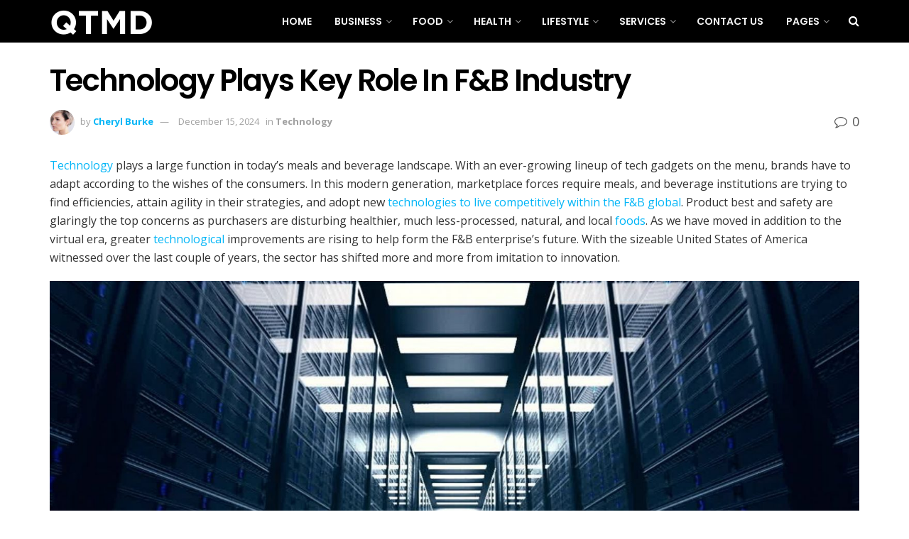

--- FILE ---
content_type: text/html; charset=utf-8
request_url: https://qtmd.org/technology-plays-key-role-in-fb-industry/
body_size: 35980
content:
<!DOCTYPE html>
<html class="no-js" lang="en-US" prefix="og: https://ogp.me/ns#">
<head>

  <style id="litespeed-ccss">
  ul{box-sizing:border-box}:root{--wp--preset--font-size--normal:16px;--wp--preset--font-size--huge:42px}.aligncenter{clear:both}body{--wp--preset--color--black:#000;--wp--preset--color--cyan-bluish-gray:#abb8c3;--wp--preset--color--white:#fff;--wp--preset--color--pale-pink:#f78da7;--wp--preset--color--vivid-red:#cf2e2e;--wp--preset--color--luminous-vivid-orange:#ff6900;--wp--preset--color--luminous-vivid-amber:#fcb900;--wp--preset--color--light-green-cyan:#7bdcb5;--wp--preset--color--vivid-green-cyan:#00d084;--wp--preset--color--pale-cyan-blue:#8ed1fc;--wp--preset--color--vivid-cyan-blue:#0693e3;--wp--preset--color--vivid-purple:#9b51e0;--wp--preset--gradient--vivid-cyan-blue-to-vivid-purple:linear-gradient(135deg,rgba(6,147,227,1) 0%,#9b51e0 100%);--wp--preset--gradient--light-green-cyan-to-vivid-green-cyan:linear-gradient(135deg,#7adcb4 0%,#00d082 100%);--wp--preset--gradient--luminous-vivid-amber-to-luminous-vivid-orange:linear-gradient(135deg,rgba(252,185,0,1) 0%,rgba(255,105,0,1) 100%);--wp--preset--gradient--luminous-vivid-orange-to-vivid-red:linear-gradient(135deg,rgba(255,105,0,1) 0%,#cf2e2e 100%);--wp--preset--gradient--very-light-gray-to-cyan-bluish-gray:linear-gradient(135deg,#eee 0%,#a9b8c3 100%);--wp--preset--gradient--cool-to-warm-spectrum:linear-gradient(135deg,#4aeadc 0%,#9778d1 20%,#cf2aba 40%,#ee2c82 60%,#fb6962 80%,#fef84c 100%);--wp--preset--gradient--blush-light-purple:linear-gradient(135deg,#ffceec 0%,#9896f0 100%);--wp--preset--gradient--blush-bordeaux:linear-gradient(135deg,#fecda5 0%,#fe2d2d 50%,#6b003e 100%);--wp--preset--gradient--luminous-dusk:linear-gradient(135deg,#ffcb70 0%,#c751c0 50%,#4158d0 100%);--wp--preset--gradient--pale-ocean:linear-gradient(135deg,#fff5cb 0%,#b6e3d4 50%,#33a7b5 100%);--wp--preset--gradient--electric-grass:linear-gradient(135deg,#caf880 0%,#71ce7e 100%);--wp--preset--gradient--midnight:linear-gradient(135deg,#020381 0%,#2874fc 100%);--wp--preset--duotone--dark-grayscale:url('#wp-duotone-dark-grayscale');--wp--preset--duotone--grayscale:url('#wp-duotone-grayscale');--wp--preset--duotone--purple-yellow:url('#wp-duotone-purple-yellow');--wp--preset--duotone--blue-red:url('#wp-duotone-blue-red');--wp--preset--duotone--midnight:url('#wp-duotone-midnight');--wp--preset--duotone--magenta-yellow:url('#wp-duotone-magenta-yellow');--wp--preset--duotone--purple-green:url('#wp-duotone-purple-green');--wp--preset--duotone--blue-orange:url('#wp-duotone-blue-orange');--wp--preset--font-size--small:13px;--wp--preset--font-size--medium:20px;--wp--preset--font-size--large:36px;--wp--preset--font-size--x-large:42px;--wp--preset--spacing--20:.44rem;--wp--preset--spacing--30:.67rem;--wp--preset--spacing--40:1rem;--wp--preset--spacing--50:1.5rem;--wp--preset--spacing--60:2.25rem;--wp--preset--spacing--70:3.38rem;--wp--preset--spacing--80:5.06rem}.fa{display:inline-block;font:normal normal normal 14px/1 FontAwesome;font-size:inherit;text-rendering:auto;-webkit-font-smoothing:antialiased;-moz-osx-font-smoothing:grayscale}.fa-search:before{content:"\F002"}.fa-close:before{content:"\F00D"}.fa-bars:before{content:"\F0C9"}.fa-comment-o:before{content:"\F0E5"}.fa-angle-up:before{content:"\F106"}[class^=jegicon-]:before{font-family:jegicon!important;font-style:normal!important;font-weight:400!important;font-variant:normal!important;text-transform:none!important;speak:none;line-height:1;-webkit-font-smoothing:antialiased;-moz-osx-font-smoothing:grayscale}.jegicon-cross:before{content:"d"}button::-moz-focus-inner{padding:0;border:0}a,body,div,form,h1,h3,html,i,img,li,p,section,span,ul{margin:0;padding:0;border:0;font-size:100%;font:inherit;vertical-align:baseline}section{display:block}body{line-height:1}ul{list-style:none}body{color:#53585c;background:#fff;font-family:Helvetica Neue,Helvetica,Roboto,Arial,sans-serif;font-size:14px;line-height:1.6em;-webkit-font-smoothing:antialiased;-moz-osx-font-smoothing:grayscale}body,html{height:100%;margin:0}::-webkit-selection{background:#fde69a;color:#212121;text-shadow:none}a{color:#f70d28;text-decoration:none}img{vertical-align:middle}img{max-width:100%;-ms-interpolation-mode:bicubic;height:auto}button,input{font:inherit}[class*=jeg_] .fa{font-family:FontAwesome}.clearfix:after,.container:after,.jeg_popup_content:after,.row:after{content:"";display:table;clear:both}h1,h3{color:#212121;text-rendering:optimizeLegibility}h1{font-size:2.25em;margin:.67em 0 .5em;line-height:1.25;letter-spacing:-.02em}h3{font-size:1.563em;margin:1em 0 .5em;line-height:1.4}i{font-style:italic}p{margin:0 0 1.75em;text-rendering:optimizeLegibility}@media (max-width:767px){.container{width:98%;width:calc(100% - 10px)}}@media (max-width:479px){.container{width:100%}}@media (min-width:768px){.container{max-width:750px}}@media (min-width:992px){.container{max-width:970px}}@media (min-width:1200px){.container{max-width:1170px}}.container{padding-right:15px;padding-left:15px;margin-right:auto;margin-left:auto}.row{margin-right:-15px;margin-left:-15px}.col-md-12{position:relative;min-height:1px;padding-right:15px;padding-left:15px}@media (min-width:992px){.col-md-12{float:left}.col-md-12{width:100%}}*,:after,:before{box-sizing:border-box}.jeg_viewport{position:relative}.jeg_container{width:auto;margin:0 auto;padding:0}.jeg_content{background:#fff}.jeg_content{padding:30px 0 40px}.post-ajax-overlay{position:absolute;top:0;left:0;right:0;bottom:0;background:#f5f5f5;display:none;z-index:5}.post-ajax-overlay .jnews_preloader_circle_outer{position:fixed;width:100%;top:50%;left:0;margin-left:170px}.post-ajax-overlay .jeg_preloader.dot{position:fixed;top:50%;margin-top:40px;margin-left:170px;left:50%}.post-ajax-overlay .jeg_preloader.square{position:fixed;top:50%;margin-top:0;left:50%;margin-left:170px}input:not([type=submit]){display:inline-block;background:#fff;border:1px solid #e0e0e0;border-radius:0;padding:7px 14px;height:40px;outline:none;font-size:14px;font-weight:300;margin:0;width:100%;max-width:100%;box-shadow:none}.btn{border:none;border-radius:0;background:#f70d28;color:#fff;padding:0 20px;line-height:40px;height:40px;display:inline-block;text-transform:uppercase;font-size:13px;font-weight:700;letter-spacing:1px;outline:0;-webkit-appearance:none}.jeg_header{position:relative}.jeg_header .container{height:100%}.jeg_nav_row{position:relative;-js-display:flex;display:-ms-flexbox;display:flex;-ms-flex-flow:row nowrap;flex-flow:row nowrap;-ms-flex-align:center;align-items:center;-ms-flex-pack:justify;justify-content:space-between;height:100%}.jeg_nav_grow{-webkit-box-flex:1;-ms-flex:1;flex:1}.jeg_nav_normal{-webkit-box-flex:0 0 auto;-ms-flex:0 0 auto;flex:0 0 auto}.item_wrap{width:100%;display:inline-block;display:-ms-flexbox;display:flex;-ms-flex-flow:row wrap;flex-flow:row wrap;-ms-flex-align:center;align-items:center}.jeg_nav_left{margin-right:auto}.jeg_nav_right{margin-left:auto}.jeg_nav_center{margin:0 auto}.jeg_nav_alignleft{justify-content:flex-start}.jeg_nav_alignright{justify-content:flex-end}.jeg_nav_aligncenter{justify-content:center}.jeg_navbar{background:#fff;position:relative;border-top:0 solid #e8e8e8;border-bottom:1px solid #e8e8e8;line-height:50px;z-index:9;box-sizing:content-box}.jeg_navbar:first-child{z-index:10}.jeg_navbar .jeg_nav_item{padding:0 14px}.jeg_nav_item:first-child{padding-left:0}.jeg_nav_item:last-child{padding-right:0}.jeg_navbar_dark:not(.jeg_navbar_boxed){background:#212121}.jeg_navbar_dark .jeg_menu>li>a,.jeg_navbar_dark .jeg_search_toggle{color:#fafafa}.jeg_navbar_dark .jeg_menu>li>ul{border-top:0}.jeg_logo{position:relative}.site-title{margin:0;padding:0;line-height:1;font-size:60px;letter-spacing:-.02em}.jeg_mobile_logo .site-title{font-size:34px}.site-title a{display:block;color:#212121}.jeg_navbar.jeg_navbar_dark .site-title a{color:#f5f5f5}.jeg_logo img{height:auto;image-rendering:optimizeQuality;display:block}.jeg_nav_left .jeg_logo{margin-right:7px}.jeg_nav_left .jeg_logo:last-child{margin-right:28px}.btn .fa{margin-right:2px;font-size:14px}.jeg_navbar .btn{height:36px;line-height:36px;font-size:12px;font-weight:500;padding:0 16px}.jeg_search_wrapper{position:relative}.jeg_search_wrapper .jeg_search_form{display:block;position:relative;line-height:normal;min-width:60%}.jeg_search_toggle{color:#212121;display:block;text-align:center}.jeg_navbar .jeg_search_toggle{font-size:16px;min-width:15px}.jeg_search_wrapper .jeg_search_input{width:100%;vertical-align:middle;height:40px;padding:.5em 30px .5em 14px}.jeg_search_wrapper .jeg_search_button{color:#212121;background:0 0;border:0;font-size:14px;outline:none;position:absolute;height:auto;min-height:unset;line-height:normal;top:0;bottom:0;right:0;padding:0 10px}.jeg_navbar .jeg_search_wrapper .jeg_search_input{height:36px}.jeg_search_no_expand .jeg_search_toggle{display:none}.jeg_search_no_expand.square .jeg_search_input{border-radius:0}.jeg_search_popup_expand .jeg_search_form{display:block;opacity:0;visibility:hidden;position:absolute;top:100%;right:-4px;text-align:center;width:325px;background:#fff;border:1px solid #eee;padding:0;height:0;z-index:12;box-shadow:0 1px 4px rgba(0,0,0,.09)}.jeg_search_popup_expand .jeg_search_form:before{border-color:transparent transparent #fff;border-style:solid;border-width:0 8px 8px;content:"";right:16px;position:absolute;top:-8px;z-index:98}.jeg_search_popup_expand .jeg_search_form:after{border-color:transparent transparent #eaeaea;border-style:solid;border-width:0 9px 9px;content:"";right:15px;position:absolute;top:-9px;z-index:97}.jeg_search_popup_expand .jeg_search_input{width:100%;box-shadow:inset 0 0 15px 0 rgba(0,0,0,.08)}.jeg_search_popup_expand .jeg_search_button{color:#888;position:absolute;top:0;bottom:0;right:20px}.jeg_search_modal_expand .jeg_search_form{display:block;opacity:0;visibility:hidden;margin:0 auto;position:absolute;right:0}.jeg_search_modal_expand .jeg_search_input{opacity:0}.jeg_search_modal_expand .jeg_search_input::-webkit-input-placeholder{color:#a0a0a0}.jeg_search_modal_expand .jeg_search_input:-moz-placeholder,.jeg_search_modal_expand .jeg_search_input::-moz-placeholder{color:#a0a0a0}.jeg_search_modal_expand .jeg_search_input:-ms-input-placeholder{color:#a0a0a0}.jeg_search_modal_expand .jeg_search_button{opacity:0;margin-left:0;-webkit-transform:translate3d(-30px,0,0) scale3d(0,0,1);transform:translate3d(-30px,0,0) scale3d(0,0,1)}.jeg_search_hide{display:none}.jeg_search_result{opacity:0;visibility:hidden;position:absolute;top:100%;right:-4px;width:325px;background:#fff;border:1px solid #eee;padding:0;height:0;line-height:1;z-index:9;box-shadow:0 1px 4px rgba(0,0,0,.09)}.jeg_header .jeg_search_result{z-index:10}.jeg_search_no_expand .jeg_search_result{margin-top:0;opacity:1;visibility:visible;height:auto;min-width:100%;right:0}.jeg_search_result.with_result .search-all-button{overflow:hidden}.jeg_search_result .search-link{display:none;text-align:center;font-size:12px;padding:12px 15px;border-top:1px solid #eee}.jeg_search_result .search-link .fa{margin-right:5px}.jeg_search_result.with_result .search-all-button{display:block}.jeg_menu>li{position:relative;float:left;text-align:left;padding-right:1.2em}.jeg_menu>li:last-child{padding-right:0}.jeg_navbar.jeg_navbar_dark .jeg_menu>li>a{color:#f5f5f5}.jeg_menu li li{position:relative;line-height:20px}.jeg_menu li>ul{background:#fff;position:absolute;display:none;top:100%;left:0;min-width:15em;text-align:left;z-index:11;white-space:nowrap;box-shadow:0 0 2px rgba(0,0,0,.1),0 20px 40px rgba(0,0,0,.18)}.jeg_menu li>ul li a{padding:8px 16px;font-size:13px;color:#7b7b7b;border-bottom:1px solid #eee}.jeg_menu li>ul>li:last-child>a{border-bottom:0}.jeg_menu a{display:block}.jeg_menu a{position:relative}.jeg_main_menu>li{margin:0;padding:0;list-style:none;float:left}.jeg_main_menu>li>a{color:#212121;display:block;position:relative;padding:0 16px;margin:0;font-size:1em;font-weight:700;line-height:50px;text-transform:uppercase;white-space:nowrap}.jeg_navbar_mobile_wrapper,.jeg_navbar_mobile_wrapper .sticky_blankspace{display:none}.jeg_stickybar{position:fixed;top:0;left:auto;width:100%;z-index:9997;margin:0 auto;opacity:0;visibility:hidden}.jeg_stickybar .jeg_logo img{width:auto;max-height:36px}.newsfeed_preloader{position:absolute;top:0;bottom:0;left:0;right:0;margin:auto;width:16px;height:16px}.jeg_preloader span{height:16px;width:16px;background-color:#999;-webkit-animation:d 1.4s infinite ease-in-out both;animation:d 1.4s infinite ease-in-out both;position:absolute;top:0;border-radius:100%}.jeg_preloader span:first-of-type{left:-22px;-webkit-animation-delay:-.32s;animation-delay:-.32s}.jeg_preloader span:nth-of-type(2){-webkit-animation-delay:-.16s;animation-delay:-.16s}.jeg_preloader span:last-of-type{left:22px}@-webkit-keyframes d{0%,80%,to{-webkit-transform:scale(0);opacity:0}40%{-webkit-transform:scale(1);opacity:1}}@keyframes d{0%,80%,to{-webkit-transform:scale(0);transform:scale(0);opacity:0}40%{-webkit-transform:scale(1);transform:scale(1);opacity:1}}.jeg_navbar_mobile{display:none;position:relative;background:#fff;box-shadow:0 2px 6px rgba(0,0,0,.1);top:0;transform:translateZ(0)}.jeg_navbar_mobile .container{width:100%;height:100%}.jeg_mobile_bottombar{border-style:solid;height:60px;line-height:60px}.jeg_mobile_bottombar .jeg_nav_item{padding:0 10px}.jeg_navbar_mobile .jeg_nav_left .jeg_nav_item:first-child{padding-left:0}.jeg_navbar_mobile .jeg_nav_right .jeg_nav_item:last-child{padding-right:0}.jeg_mobile_bottombar.dark{background:#000;color:#fff}.jeg_mobile_bottombar.dark .jeg_search_toggle,.jeg_mobile_bottombar.dark .toggle_btn,.jeg_mobile_bottombar.dark a{color:#fff}.jeg_navbar_mobile .jeg_search_toggle,.jeg_navbar_mobile .toggle_btn{color:#212121;font-size:22px;display:block}.jeg_mobile_logo a{display:block}.jeg_mobile_logo img{width:auto;max-height:40px;display:block}.jeg_navbar_mobile .jeg_search_wrapper{position:static}.jeg_navbar_mobile .jeg_search_popup_expand{float:none}.jeg_navbar_mobile .jeg_search_popup_expand .jeg_search_form:after,.jeg_navbar_mobile .jeg_search_popup_expand .jeg_search_form:before{display:none!important}.jeg_navbar_mobile .jeg_search_popup_expand .jeg_search_form{width:auto;border-left:0;border-right:0;left:-15px!important;right:-15px!important;padding:20px;-webkit-transform:none;transform:none}.jeg_navbar_mobile .jeg_search_popup_expand .jeg_search_result{margin-top:84px;width:auto;left:-15px!important;right:-15px!important;border:0}.jeg_navbar_mobile .jeg_search_form .jeg_search_button{font-size:18px}.jeg_navbar_mobile .jeg_search_wrapper .jeg_search_input{font-size:18px;padding:.5em 40px .5em 15px;height:42px}.jeg_mobile_wrapper .jeg_search_no_expand .jeg_search_input{box-shadow:inset 0 2px 2px rgba(0,0,0,.05)}.jeg_mobile_wrapper .jeg_search_result{width:100%;border-left:0;border-right:0;right:0}.jeg_bg_overlay{content:"";display:block;position:fixed;width:100%;top:0;bottom:0;background:#000;background:linear-gradient(180deg,#000,#434343);opacity:0;z-index:9998;visibility:hidden}.jeg_mobile_wrapper{opacity:0;display:block;position:fixed;top:0;left:0;background:#fff;width:320px;height:100%;overflow-x:hidden;overflow-y:auto;z-index:9999;-webkit-transform:translate3d(-100%,0,0);transform:translate3d(-100%,0,0)}.jeg_menu_close{position:fixed;top:15px;right:15px;padding:0;font-size:16px;color:#fff;opacity:0;visibility:hidden;-webkit-transform:rotate(-90deg);transform:rotate(-90deg);z-index:9999}@media only screen and (min-width:1023px){.jeg_menu_close{font-size:20px;padding:20px}}.jeg_mobile_wrapper .nav_wrap{min-height:100%;display:flex;flex-direction:column;position:relative}.jeg_mobile_wrapper .nav_wrap:before{content:"";position:absolute;top:0;left:0;right:0;bottom:0;min-height:100%;z-index:-1}.jeg_mobile_wrapper .item_main{flex:1}.jeg_aside_item{display:block;padding:20px;border-bottom:1px solid #eee}.jeg_aside_item:last-child{border-bottom:0}.jeg_aside_item:after{content:"";display:table;clear:both}.jeg_navbar_mobile_wrapper{position:relative;z-index:9}.jeg_mobile_menu li a{color:#212121;margin-bottom:15px;display:block;font-size:18px;line-height:1.444em;font-weight:700;position:relative}.jeg_mobile_menu ul{padding-bottom:10px}.jeg_mobile_menu ul li a{color:#757575;font-size:15px;font-weight:400;margin-bottom:12px;padding-bottom:5px;border-bottom:1px solid #eee}.dark .jeg_bg_overlay{background:#fff}.dark .jeg_mobile_wrapper{background-color:#212121;color:#f5f5f5}.dark .jeg_mobile_wrapper .jeg_search_result{background:rgba(0,0,0,.9);color:#f5f5f5;border:0}.dark .jeg_menu_close{color:#212121}.dark .jeg_mobile_menu li a,.dark .jeg_mobile_wrapper .jeg_search_result .search-link{color:#f5f5f5}.dark .jeg_aside_item,.dark .jeg_mobile_menu ul li a,.dark .jeg_search_result.with_result .search-all-button{border-color:hsla(0,0%,100%,.15)}.dark .jeg_mobile_menu ul li a{color:hsla(0,0%,100%,.5)}.dark .jeg_mobile_wrapper .jeg_search_no_expand .jeg_search_input{background:hsla(0,0%,100%,.1);border:0}.dark .jeg_mobile_wrapper .jeg_search_no_expand .jeg_search_button,.dark .jeg_mobile_wrapper .jeg_search_no_expand .jeg_search_input{color:#fafafa}.dark .jeg_mobile_wrapper .jeg_search_no_expand .jeg_search_input::-webkit-input-placeholder{color:hsla(0,0%,100%,.75)}.dark .jeg_mobile_wrapper .jeg_search_no_expand .jeg_search_input:-moz-placeholder,.dark .jeg_mobile_wrapper .jeg_search_no_expand .jeg_search_input::-moz-placeholder{color:hsla(0,0%,100%,.75)}.dark .jeg_mobile_wrapper .jeg_search_no_expand .jeg_search_input:-ms-input-placeholder{color:hsla(0,0%,100%,.75)}.jeg_post_title{letter-spacing:-.02em}.jeg_post_meta{font-size:11px;text-transform:uppercase;color:#a0a0a0}.jeg_post_meta a{color:inherit;font-weight:700}.jeg_meta_date a{font-weight:400}.jeg_meta_author a{color:#f70d28}.jeg_post_meta .fa{color:#2e9fff}.jeg_post_meta>div{display:inline-block}.jeg_post_meta>div:not(:last-of-type){margin-right:1em}.jeg_thumb,.thumbnail-container{position:relative;overflow:hidden;z-index:0}.thumbnail-container{display:block;height:0;background:#f7f7f7;background-position:50%;background-size:cover}.thumbnail-container>img{position:absolute;top:0;bottom:0;left:0;width:100%;min-height:100%;color:#a0a0a0;z-index:-1}.size-1000{padding-bottom:100%}.thumbnail-container.animate-lazy>img{opacity:0}.thumbnail-container:after{content:"";opacity:1;background:#f7f7f7 url(/wp-content/themes/jnews/assets/dist/image/preloader.gif);background-position:50%;background-size:cover;position:absolute;height:100%;top:0;left:0;right:0;bottom:0;z-index:-2}.jeg_ad{text-align:center}.jnews_header_top_ads{position:relative;background:#f5f5f5;z-index:9999}.entry-header .jeg_post_title{color:#212121;font-weight:700;font-size:3em;line-height:1.15;margin:0 0 .4em;letter-spacing:-.04em}.entry-header{margin:0 0 30px}.entry-header .jeg_meta_container{position:relative}.entry-header .jeg_post_meta{font-size:13px;color:#a0a0a0;text-transform:none;display:block}.entry-header .jeg_post_meta_1{display:-webkit-box;display:-ms-flexbox;display:flex;-ms-align-items:center;align-items:center;align-content:flex-start}.entry-header .jeg_meta_comment a{color:#53585c;font-weight:400}.entry-header .jeg_post_meta .fa{color:#2e9fff;font-size:16px;margin-right:2px}.entry-header .jeg_meta_author+.jeg_meta_date:before{content:"14";margin-right:10px}.entry-header .meta_right{text-align:right;flex:1 0 auto;margin-left:auto}.entry-header .meta_left>div{display:inline-block}.entry-header .meta_left>div:not(:last-of-type){margin-right:6px}.entry-header .meta_right>div{display:inline-block;font-size:18px;margin-left:15px}.entry-header .jeg_post_meta .meta_right .fa{font-size:inherit}.jeg_meta_author img{width:35px;border-radius:100%;margin-right:5px}.entry-content{margin-bottom:30px;position:relative}.content-inner{color:#333;font-size:16px;line-height:1.625em;word-break:normal;-ms-word-wrap:break-word;word-wrap:break-word}.content-inner:after{content:"";display:table;clear:both}.entry-content:after{clear:both;content:"";display:block}.content-inner p{margin:0 0 1.25em}.jeg_share_button{margin-bottom:30px}@media only screen and (min-width:1024px){.jeg_share_button.share-float{position:absolute!important;left:0;top:0;margin-bottom:0}}.jeg_popup_post{display:block;position:fixed;background:#fff;width:300px;bottom:150px;right:15px;z-index:9;border-radius:3px;box-shadow:0 0 1px rgba(0,0,0,.2),0 2px 20px rgba(0,0,0,.15);padding:5px 20px 15px 15px;opacity:0;visibility:hidden}.jeg_popup_post .caption{color:#fff;font-size:11px;text-transform:uppercase;letter-spacing:1px;font-weight:700;position:absolute;right:0;bottom:0;line-height:1;padding:3px 5px;background:#f70d28}.jeg_popup_content{margin-top:15px}.jeg_popup_content:nth-child(2){margin-top:10px}.jeg_popup_content .jeg_thumb{float:left;margin-right:10px;width:60px}.jeg_popup_content .post-title{font-size:14px;margin:0}.jeg_popup_content .post-title a{color:inherit}.jeg_popup_close{color:#949494;position:absolute;right:0;top:0;width:25px;height:25px;line-height:25px;font-size:12px;text-align:center}.aligncenter{text-align:center;display:block;margin:5px auto 1.25em}.content-inner>*{padding-left:0;padding-right:0}.jscroll-to-top{position:fixed;right:30px;bottom:30px;-webkit-backface-visibility:hidden;visibility:hidden;opacity:0;-webkit-transform:translate3d(0,30px,0);transform:translate3d(0,30px,0)}.jscroll-to-top>a{color:#a0a0a0;font-size:30px;display:block;width:46px;border-radius:5px;height:46px;line-height:44px;background:hsla(0,0%,71%,.15);border:1px solid rgba(0,0,0,.11);box-shadow:inset 0 0 0 1px hsla(0,0%,100%,.1),0 2px 6px rgba(0,0,0,.1);text-align:center;opacity:.8}.preloader_type .jeg_preloader{display:none}.preloader_type{width:100%;height:100%;position:relative}.preloader_type.preloader_dot .jeg_preloader.dot{display:block}.jnews_preloader_circle_outer{position:absolute;width:100%;top:50%;margin-top:-30px}.jnews_preloader_circle_inner{margin:0 auto;font-size:15px;position:relative;text-indent:-9999em;border-top:.4em solid rgba(0,0,0,.2);border-right:.4em solid rgba(0,0,0,.2);border-bottom:.4em solid rgba(0,0,0,.2);border-left:.4em solid rgba(0,0,0,.6);-webkit-transform:translateZ(0);transform:translateZ(0);-webkit-animation:g .9s infinite linear;animation:g .9s infinite linear}.jnews_preloader_circle_inner,.jnews_preloader_circle_inner:after{border-radius:50%;width:60px;height:60px}@-webkit-keyframes g{0%{-webkit-transform:rotate(0deg);transform:rotate(0deg)}to{-webkit-transform:rotate(1turn);transform:rotate(1turn)}}@keyframes g{0%{-webkit-transform:rotate(0deg);transform:rotate(0deg)}to{-webkit-transform:rotate(1turn);transform:rotate(1turn)}}.jeg_square{display:inline-block;width:30px;height:30px;position:relative;border:4px solid #555;top:50%;animation:h 2s infinite ease}.jeg_square_inner{vertical-align:top;display:inline-block;width:100%;background-color:#555;animation:i 2s infinite ease-in}@-webkit-keyframes h{0%{-webkit-transform:rotate(0deg);transform:rotate(0deg)}25%{-webkit-transform:rotate(180deg);transform:rotate(180deg)}50%{-webkit-transform:rotate(180deg);transform:rotate(180deg)}75%{-webkit-transform:rotate(1turn);transform:rotate(1turn)}to{-webkit-transform:rotate(1turn);transform:rotate(1turn)}}@keyframes h{0%{-webkit-transform:rotate(0deg);transform:rotate(0deg)}25%{-webkit-transform:rotate(180deg);transform:rotate(180deg)}50%{-webkit-transform:rotate(180deg);transform:rotate(180deg)}75%{-webkit-transform:rotate(1turn);transform:rotate(1turn)}to{-webkit-transform:rotate(1turn);transform:rotate(1turn)}}@-webkit-keyframes i{0%{height:0}25%{height:0}50%{height:100%}75%{height:100%}to{height:0}}@keyframes i{0%{height:0}25%{height:0}50%{height:100%}75%{height:100%}to{height:0}}@media only screen and (max-width:1024px){.jeg_header{display:none}.jeg_navbar_mobile,.jeg_navbar_mobile_wrapper{display:block}.jeg_navbar_mobile_wrapper{display:block}.entry-header .jeg_post_title{font-size:2.4em}}@media only screen and (max-width:768px){.entry-header .jeg_post_title{font-size:2.4em!important;line-height:1.15!important}.entry-header,.jeg_share_button{margin-bottom:20px}.entry-content p{margin-bottom:1em}}@media only screen and (max-width:767px){.jeg_content{padding:20px 0 30px}.entry-header .jeg_post_title{font-size:32px!important}.entry-header .meta_right>div{font-size:16px}}@media only screen and (max-width:568px){.entry-header .jeg_meta_category,.entry-header .jeg_meta_comment{display:none!important}}@media only screen and (max-width:480px){.entry-header,.jeg_share_button{margin-bottom:15px}.jeg_share_button.share-float{margin-bottom:0}.jeg_meta_author img{width:25px}.entry-header .jeg_meta_category,.entry-header .jeg_meta_comment{display:none!important}}@media only screen and (max-width:320px){.jeg_mobile_wrapper{width:275px}.jeg_mobile_menu li a{font-size:16px;margin-bottom:12px}.jeg_navbar_mobile .jeg_search_wrapper .jeg_search_input{font-size:16px;padding:.5em 35px .5em 12px;height:38px}.jeg_navbar_mobile .jeg_search_popup_expand .jeg_search_result{margin-top:80px}.jeg_navbar_mobile .jeg_search_form .jeg_search_button{font-size:16px}}@media only screen and (min-width:768px) and (max-width:1023px){.jeg_post_meta{font-size:10px}}@media only screen and (max-width:480px){.jeg_post_meta{font-size:10px;text-rendering:auto}}.entry-header .jeg_post_meta .fa,.jeg_post_meta .fa{color:inherit!important}.lazyload{background-image:none!important}.lazyload:before{background-image:none!important}.jeg_container,.jeg_content{background-color:}body,.entry-header .jeg_meta_comment a{color:#555}a,.jeg_meta_author a{color:#00b5f7}.btn,.jeg_popup_post .caption{background-color:#00b5f7}.jeg_post_meta .fa,.entry-header .jeg_post_meta .fa{color:#555}h1,h3,.entry-header .jeg_post_title{color:#000}.entry-content .content-inner p{color:}.entry-content .content-inner a{color:}.jeg_header .jeg_bottombar.jeg_navbar{height:60px}.jeg_header .jeg_bottombar.jeg_navbar,.jeg_header .jeg_bottombar .jeg_main_menu:not(.jeg_menu_style_1)>li>a{line-height:60px}.jeg_header .jeg_bottombar.jeg_navbar_wrapper:not(.jeg_navbar_boxed){background:#000}.jeg_header .jeg_bottombar,.jeg_header .jeg_bottombar.jeg_navbar_dark{color:}.jeg_header .jeg_bottombar a,.jeg_header .jeg_bottombar.jeg_navbar_dark a{color:}.jeg_header .jeg_bottombar,.jeg_header .jeg_bottombar.jeg_navbar_dark{border-top-width:px;border-bottom-width:0}.jeg_header_wrapper .jeg_bottombar,.jeg_header_wrapper .jeg_bottombar.jeg_navbar_dark{border-top-color:;border-bottom-color:}.jeg_stickybar.jeg_navbar{height:px}.jeg_stickybar.jeg_navbar,.jeg_stickybar .jeg_main_menu:not(.jeg_menu_style_1)>li>a{line-height:px}.jeg_header_sticky .jeg_navbar_wrapper:not(.jeg_navbar_boxed){background:}.jeg_stickybar{color:;border-bottom-width:0}.jeg_stickybar a{color:}.jeg_stickybar{border-bottom-color:}.jeg_mobile_bottombar{height:px;line-height:px}.jeg_mobile_midbar,.jeg_mobile_midbar.dark{background:#000;color:;border-top-width:px;border-top-color:}.jeg_mobile_midbar a,.jeg_mobile_midbar.dark a{color:}.jeg_navbar_mobile_wrapper .jeg_nav_item a.jeg_mobile_toggle,.jeg_navbar_mobile_wrapper .dark .jeg_nav_item a.jeg_mobile_toggle{color:}.jeg_header .jeg_search_wrapper.search_icon .jeg_search_toggle{color:#fff}.jeg_navbar_mobile .jeg_search_wrapper .jeg_search_toggle,.jeg_navbar_mobile .dark .jeg_search_wrapper .jeg_search_toggle{color:}.jeg_navbar_mobile .jeg_search_popup_expand .jeg_search_form,.jeg_navbar_mobile .jeg_search_popup_expand .jeg_search_result{background:}.jeg_navbar_mobile .jeg_search_wrapper.jeg_search_popup_expand .jeg_search_form,.jeg_navbar_mobile .jeg_search_popup_expand .jeg_search_result,.jeg_navbar_mobile .jeg_search_popup_expand .jeg_search_result .search-noresult,.jeg_navbar_mobile .jeg_search_popup_expand .jeg_search_result .search-all-button{border-color:}.jeg_navbar_mobile .jeg_search_popup_expand .jeg_search_form .jeg_search_input{background:;border-color:}.jeg_navbar_mobile .jeg_search_popup_expand .jeg_search_form .jeg_search_button{color:}.jeg_navbar_mobile .jeg_search_wrapper.jeg_search_popup_expand .jeg_search_form .jeg_search_input,.jeg_navbar_mobile .jeg_search_popup_expand .jeg_search_result .search-link{color:}.jeg_navbar_mobile .jeg_search_popup_expand .jeg_search_input::-webkit-input-placeholder{color:}.jeg_navbar_mobile .jeg_search_popup_expand .jeg_search_input:-moz-placeholder{color:}.jeg_navbar_mobile .jeg_search_popup_expand .jeg_search_input::-moz-placeholder{color:}.jeg_navbar_mobile .jeg_search_popup_expand .jeg_search_input:-ms-input-placeholder{color:}#jeg_off_canvas .jeg_mobile_wrapper .jeg_search_result{background-color:}#jeg_off_canvas .jeg_search_result.with_result .search-all-button{border-color:}#jeg_off_canvas .jeg_mobile_wrapper .jeg_search_result .search-link{color:}.jeg_header .jeg_menu.jeg_main_menu>li>a{color:}.jeg_navbar_wrapper .jeg_menu li>ul{background:}.jeg_navbar_wrapper .jeg_menu li>ul li>a{color:}.jeg_navbar_wrapper .jeg_menu li>ul li a{border-color:}#jeg_off_canvas.dark .jeg_mobile_wrapper,#jeg_off_canvas .jeg_mobile_wrapper{background:}.jeg_mobile_wrapper .nav_wrap:before{background:}.jeg_mobile_wrapper{background-image:url("")}body,input,.btn{font-family:"Open Sans",Helvetica,Arial,sans-serif}.jeg_header,.jeg_mobile_wrapper{font-family:"Poppins",Helvetica,Arial,sans-serif}.jeg_post_title,.entry-header .jeg_post_title{font-family:"Poppins",Helvetica,Arial,sans-serif;font-weight:600;font-style:normal}
  </style>
  <link rel="preconnect" href="https://fonts.gstatic.com/" crossorigin="">
  <script src="[data-uri]" defer></script>
  <script data-optimized="1" src="/wp-content/plugins/litespeed-cache/assets/js/webfontloader.min.js" defer></script>
  <script src="[data-uri]" defer></script>
  <meta http-equiv="Content-Type" content="text/html; charset=utf-8">
  <meta name='viewport' content='width=device-width, initial-scale=1, user-scalable=yes'>
  <link rel="profile" href="https://gmpg.org/xfn/11">
  <link rel="pingback" href="/xmlrpc.php">
  <script data-cfasync="false" data-no-defer="1" data-no-minify="1" data-no-optimize="1">
  var ewww_webp_supported=!1;function check_webp_feature(A,e){var w;e=void 0!==e?e:function(){},ewww_webp_supported?e(ewww_webp_supported):((w=new Image).onload=function(){ewww_webp_supported=0<w.width&&0<w.height,e&&e(ewww_webp_supported)},w.onerror=function(){e&&e(!1)},w.src="data:image/webp;base64,"+{alpha:"UklGRkoAAABXRUJQVlA4WAoAAAAQAAAAAAAAAAAAQUxQSAwAAAARBxAR/Q9ERP8DAABWUDggGAAAABQBAJ0BKgEAAQAAAP4AAA3AAP7mtQAAAA=="}[A])}check_webp_feature("alpha");
  </script>
  <script data-cfasync="false" data-no-defer="1" data-no-minify="1" data-no-optimize="1">
  var Arrive=function(c,w){"use strict";if(c.MutationObserver&&"undefined"!=typeof HTMLElement){var r,a=0,u=(r=HTMLElement.prototype.matches||HTMLElement.prototype.webkitMatchesSelector||HTMLElement.prototype.mozMatchesSelector||HTMLElement.prototype.msMatchesSelector,{matchesSelector:function(e,t){return e instanceof HTMLElement&&r.call(e,t)},addMethod:function(e,t,r){var a=e[t];e[t]=function(){return r.length==arguments.length?r.apply(this,arguments):"function"==typeof a?a.apply(this,arguments):void 0}},callCallbacks:function(e,t){t&&t.options.onceOnly&&1==t.firedElems.length&&(e=[e[0]]);for(var r,a=0;r=e[a];a++)r&&r.callback&&r.callback.call(r.elem,r.elem);t&&t.options.onceOnly&&1==t.firedElems.length&&t.me.unbindEventWithSelectorAndCallback.call(t.target,t.selector,t.callback)},checkChildNodesRecursively:function(e,t,r,a){for(var i,n=0;i=e[n];n++)r(i,t,a)&&a.push({callback:t.callback,elem:i}),0<i.childNodes.length&&u.checkChildNodesRecursively(i.childNodes,t,r,a)},mergeArrays:function(e,t){var r,a={};for(r in e)e.hasOwnProperty(r)&&(a[r]=e[r]);for(r in t)t.hasOwnProperty(r)&&(a[r]=t[r]);return a},toElementsArray:function(e){return e=void 0!==e&&("number"!=typeof e.length||e===c)?[e]:e}}),e=(l.prototype.addEvent=function(e,t,r,a){a={target:e,selector:t,options:r,callback:a,firedElems:[]};return this._beforeAdding&&this._beforeAdding(a),this._eventsBucket.push(a),a},l.prototype.removeEvent=function(e){for(var t,r=this._eventsBucket.length-1;t=this._eventsBucket[r];r--)e(t)&&(this._beforeRemoving&&this._beforeRemoving(t),(t=this._eventsBucket.splice(r,1))&&t.length&&(t[0].callback=null))},l.prototype.beforeAdding=function(e){this._beforeAdding=e},l.prototype.beforeRemoving=function(e){this._beforeRemoving=e},l),t=function(i,n){var o=new e,l=this,s={fireOnAttributesModification:!1};return o.beforeAdding(function(t){var e=t.target;e!==c.document&&e!==c||(e=document.getElementsByTagName("html")[0]);var r=new MutationObserver(function(e){n.call(this,e,t)}),a=i(t.options);r.observe(e,a),t.observer=r,t.me=l}),o.beforeRemoving(function(e){e.observer.disconnect()}),this.bindEvent=function(e,t,r){t=u.mergeArrays(s,t);for(var a=u.toElementsArray(this),i=0;i<a.length;i++)o.addEvent(a[i],e,t,r)},this.unbindEvent=function(){var r=u.toElementsArray(this);o.removeEvent(function(e){for(var t=0;t<r.length;t++)if(this===w||e.target===r[t])return!0;return!1})},this.unbindEventWithSelectorOrCallback=function(r){var a=u.toElementsArray(this),i=r,e="function"==typeof r?function(e){for(var t=0;t<a.length;t++)if((this===w||e.target===a[t])&&e.callback===i)return!0;return!1}:function(e){for(var t=0;t<a.length;t++)if((this===w||e.target===a[t])&&e.selector===r)return!0;return!1};o.removeEvent(e)},this.unbindEventWithSelectorAndCallback=function(r,a){var i=u.toElementsArray(this);o.removeEvent(function(e){for(var t=0;t<i.length;t++)if((this===w||e.target===i[t])&&e.selector===r&&e.callback===a)return!0;return!1})},this},i=new function(){var s={fireOnAttributesModification:!1,onceOnly:!1,existing:!1};function n(e,t,r){return!(!u.matchesSelector(e,t.selector)||(e._id===w&&(e._id=a++),-1!=t.firedElems.indexOf(e._id)))&&(t.firedElems.push(e._id),!0)}var c=(i=new t(function(e){var t={attributes:!1,childList:!0,subtree:!0};return e.fireOnAttributesModification&&(t.attributes=!0),t},function(e,i){e.forEach(function(e){var t=e.addedNodes,r=e.target,a=[];null!==t&&0<t.length?u.checkChildNodesRecursively(t,i,n,a):"attributes"===e.type&&n(r,i)&&a.push({callback:i.callback,elem:r}),u.callCallbacks(a,i)})})).bindEvent;return i.bindEvent=function(e,t,r){t=void 0===r?(r=t,s):u.mergeArrays(s,t);var a=u.toElementsArray(this);if(t.existing){for(var i=[],n=0;n<a.length;n++)for(var o=a[n].querySelectorAll(e),l=0;l<o.length;l++)i.push({callback:r,elem:o[l]});if(t.onceOnly&&i.length)return r.call(i[0].elem,i[0].elem);setTimeout(u.callCallbacks,1,i)}c.call(this,e,t,r)},i},o=new function(){var a={};function i(e,t){return u.matchesSelector(e,t.selector)}var n=(o=new t(function(){return{childList:!0,subtree:!0}},function(e,r){e.forEach(function(e){var t=e.removedNodes,e=[];null!==t&&0<t.length&&u.checkChildNodesRecursively(t,r,i,e),u.callCallbacks(e,r)})})).bindEvent;return o.bindEvent=function(e,t,r){t=void 0===r?(r=t,a):u.mergeArrays(a,t),n.call(this,e,t,r)},o};d(HTMLElement.prototype),d(NodeList.prototype),d(HTMLCollection.prototype),d(HTMLDocument.prototype),d(Window.prototype);var n={};return s(i,n,"unbindAllArrive"),s(o,n,"unbindAllLeave"),n}function l(){this._eventsBucket=[],this._beforeAdding=null,this._beforeRemoving=null}function s(e,t,r){u.addMethod(t,r,e.unbindEvent),u.addMethod(t,r,e.unbindEventWithSelectorOrCallback),u.addMethod(t,r,e.unbindEventWithSelectorAndCallback)}function d(e){e.arrive=i.bindEvent,s(i,e,"unbindArrive"),e.leave=o.bindEvent,s(o,e,"unbindLeave")}}(window,void 0),ewww_webp_supported=!1;function check_webp_feature(e,t){var r;ewww_webp_supported?t(ewww_webp_supported):((r=new Image).onload=function(){ewww_webp_supported=0<r.width&&0<r.height,t(ewww_webp_supported)},r.onerror=function(){t(!1)},r.src="data:image/webp;base64,"+{alpha:"UklGRkoAAABXRUJQVlA4WAoAAAAQAAAAAAAAAAAAQUxQSAwAAAARBxAR/Q9ERP8DAABWUDggGAAAABQBAJ0BKgEAAQAAAP4AAA3AAP7mtQAAAA==",animation:"UklGRlIAAABXRUJQVlA4WAoAAAASAAAAAAAAAAAAQU5JTQYAAAD/////AABBTk1GJgAAAAAAAAAAAAAAAAAAAGQAAABWUDhMDQAAAC8AAAAQBxAREYiI/gcA"}[e])}function ewwwLoadImages(e){if(e){for(var t=document.querySelectorAll(".batch-image img, .image-wrapper a, .ngg-pro-masonry-item a, .ngg-galleria-offscreen-seo-wrapper a"),r=0,a=t.length;r<a;r++)ewwwAttr(t[r],"data-src",t[r].getAttribute("data-webp")),ewwwAttr(t[r],"data-thumbnail",t[r].getAttribute("data-webp-thumbnail"));for(var i=document.querySelectorAll("div.woocommerce-product-gallery__image"),r=0,a=i.length;r<a;r++)ewwwAttr(i[r],"data-thumb",i[r].getAttribute("data-webp-thumb"))}for(var n=document.querySelectorAll("video"),r=0,a=n.length;r<a;r++)ewwwAttr(n[r],"poster",e?n[r].getAttribute("data-poster-webp"):n[r].getAttribute("data-poster-image"));for(var o,l=document.querySelectorAll("img.ewww_webp_lazy_load"),r=0,a=l.length;r<a;r++)e&&(ewwwAttr(l[r],"data-lazy-srcset",l[r].getAttribute("data-lazy-srcset-webp")),ewwwAttr(l[r],"data-srcset",l[r].getAttribute("data-srcset-webp")),ewwwAttr(l[r],"data-lazy-src",l[r].getAttribute("data-lazy-src-webp")),ewwwAttr(l[r],"data-src",l[r].getAttribute("data-src-webp")),ewwwAttr(l[r],"data-orig-file",l[r].getAttribute("data-webp-orig-file")),ewwwAttr(l[r],"data-medium-file",l[r].getAttribute("data-webp-medium-file")),ewwwAttr(l[r],"data-large-file",l[r].getAttribute("data-webp-large-file")),null!=(o=l[r].getAttribute("srcset"))&&!1!==o&&o.includes("R0lGOD")&&ewwwAttr(l[r],"src",l[r].getAttribute("data-lazy-src-webp"))),l[r].className=l[r].className.replace(/\bewww_webp_lazy_load\b/,"");for(var s=document.querySelectorAll(".ewww_webp"),r=0,a=s.length;r<a;r++)e?(ewwwAttr(s[r],"srcset",s[r].getAttribute("data-srcset-webp")),ewwwAttr(s[r],"src",s[r].getAttribute("data-src-webp")),ewwwAttr(s[r],"data-orig-file",s[r].getAttribute("data-webp-orig-file")),ewwwAttr(s[r],"data-medium-file",s[r].getAttribute("data-webp-medium-file")),ewwwAttr(s[r],"data-large-file",s[r].getAttribute("data-webp-large-file")),ewwwAttr(s[r],"data-large_image",s[r].getAttribute("data-webp-large_image")),ewwwAttr(s[r],"data-src",s[r].getAttribute("data-webp-src"))):(ewwwAttr(s[r],"srcset",s[r].getAttribute("data-srcset-img")),ewwwAttr(s[r],"src",s[r].getAttribute("data-src-img"))),s[r].className=s[r].className.replace(/\bewww_webp\b/,"ewww_webp_loaded");window.jQuery&&jQuery.fn.isotope&&jQuery.fn.imagesLoaded&&(jQuery(".fusion-posts-container-infinite").imagesLoaded(function(){jQuery(".fusion-posts-container-infinite").hasClass("isotope")&&jQuery(".fusion-posts-container-infinite").isotope()}),jQuery(".fusion-portfolio:not(.fusion-recent-works) .fusion-portfolio-wrapper").imagesLoaded(function(){jQuery(".fusion-portfolio:not(.fusion-recent-works) .fusion-portfolio-wrapper").isotope()}))}function ewwwWebPInit(e){ewwwLoadImages(e),ewwwNggLoadGalleries(e),document.arrive(".ewww_webp",function(){ewwwLoadImages(e)}),document.arrive(".ewww_webp_lazy_load",function(){ewwwLoadImages(e)}),document.arrive("videos",function(){ewwwLoadImages(e)}),"loading"==document.readyState?document.addEventListener("DOMContentLoaded",ewwwJSONParserInit):("undefined"!=typeof galleries&&ewwwNggParseGalleries(e),ewwwWooParseVariations(e))}function ewwwAttr(e,t,r){null!=r&&!1!==r&&e.setAttribute(t,r)}function ewwwJSONParserInit(){"undefined"!=typeof galleries&&check_webp_feature("alpha",ewwwNggParseGalleries),check_webp_feature("alpha",ewwwWooParseVariations)}function ewwwWooParseVariations(e){if(e)for(var t=document.querySelectorAll("form.variations_form"),r=0,a=t.length;r<a;r++){var i=t[r].getAttribute("data-product_variations"),n=!1;try{for(var o in i=JSON.parse(i))void 0!==i[o]&&void 0!==i[o].image&&(void 0!==i[o].image.src_webp&&(i[o].image.src=i[o].image.src_webp,n=!0),void 0!==i[o].image.srcset_webp&&(i[o].image.srcset=i[o].image.srcset_webp,n=!0),void 0!==i[o].image.full_src_webp&&(i[o].image.full_src=i[o].image.full_src_webp,n=!0),void 0!==i[o].image.gallery_thumbnail_src_webp&&(i[o].image.gallery_thumbnail_src=i[o].image.gallery_thumbnail_src_webp,n=!0),void 0!==i[o].image.thumb_src_webp&&(i[o].image.thumb_src=i[o].image.thumb_src_webp,n=!0));n&&ewwwAttr(t[r],"data-product_variations",JSON.stringify(i))}catch(e){}}}function ewwwNggParseGalleries(e){if(e)for(var t in galleries){var r=galleries[t];galleries[t].images_list=ewwwNggParseImageList(r.images_list)}}function ewwwNggLoadGalleries(e){e&&document.addEventListener("ngg.galleria.themeadded",function(e,t){window.ngg_galleria._create_backup=window.ngg_galleria.create,window.ngg_galleria.create=function(e,t){var r=$(e).data("id");return galleries["gallery_"+r].images_list=ewwwNggParseImageList(galleries["gallery_"+r].images_list),window.ngg_galleria._create_backup(e,t)}})}function ewwwNggParseImageList(e){for(var t in e){var r=e[t];if(void 0!==r["image-webp"]&&(e[t].image=r["image-webp"],delete e[t]["image-webp"]),void 0!==r["thumb-webp"]&&(e[t].thumb=r["thumb-webp"],delete e[t]["thumb-webp"]),void 0!==r.full_image_webp&&(e[t].full_image=r.full_image_webp,delete e[t].full_image_webp),void 0!==r.srcsets)for(var a in r.srcsets)nggSrcset=r.srcsets[a],void 0!==r.srcsets[a+"-webp"]&&(e[t].srcsets[a]=r.srcsets[a+"-webp"],delete e[t].srcsets[a+"-webp"]);if(void 0!==r.full_srcsets)for(var i in r.full_srcsets)nggFSrcset=r.full_srcsets[i],void 0!==r.full_srcsets[i+"-webp"]&&(e[t].full_srcsets[i]=r.full_srcsets[i+"-webp"],delete e[t].full_srcsets[i+"-webp"])}return e}check_webp_feature("alpha",ewwwWebPInit);
  </script>
  <style>
  img:is([sizes="auto" i], [sizes^="auto," i]) { contain-intrinsic-size: 3000px 1500px }
  </style>
  <meta property="og:type" content="article">
  <meta property="og:title" content="Technology Plays Key Role In F&amp;amp;B Industry">
  <meta property="og:site_name" content="QT Magazine Doom">
  <meta property="og:description" content="Technology plays a large function in today's meals and beverage landscape. With an ever-growing lineup of tech gadgets on the">
  <meta property="og:url" content="https://qtmd.org/technology-plays-key-role-in-fb-industry/">
  <meta property="og:locale" content="en_US">
  <meta property="og:image" content="https://aws.wideinfo.org/qtmd.org/wp-content/uploads/2019/07/07174115/0.jpg">
  <meta property="og:image:height" content="1125">
  <meta property="og:image:width" content="2000">
  <meta property="article:published_time" content="2024-12-15T22:51:45+00:00">
  <meta property="article:modified_time" content="2024-12-15T22:51:45+00:00">
  <meta property="article:section" content="Technology">
  <meta name="twitter:card" content="summary_large_image">
  <meta name="twitter:title" content="Technology Plays Key Role In F&amp;B Industry">
  <meta name="twitter:description" content="Technology plays a large function in today&#039;s meals and beverage landscape. With an ever-growing lineup of tech gadgets on the">
  <meta name="twitter:url" content="https://qtmd.org/technology-plays-key-role-in-fb-industry/">
  <meta name="twitter:site" content="">
  <meta name="twitter:image:src" content="https://aws.wideinfo.org/qtmd.org/wp-content/uploads/2019/07/07174115/0.jpg">
  <meta name="twitter:image:width" content="2000">
  <meta name="twitter:image:height" content="1125">
  <script type="text/javascript" src="[data-uri]" defer></script>
  <title>Technology Plays Key Role In F&amp;B Industry - QT Magazine Doom</title>
  <meta name="description" content="Technology plays a large function in today&#039;s meals and beverage landscape. With an ever-growing lineup of tech gadgets on the menu, brands have to adapt">
  <link rel="canonical" href="/technology-plays-key-role-in-fb-industry/">
  <meta property="og:locale" content="en_US">
  <meta property="og:type" content="article">
  <meta property="og:title" content="Technology Plays Key Role In F&amp;B Industry - QT Magazine Doom">
  <meta property="og:description" content="Technology plays a large function in today&#039;s meals and beverage landscape. With an ever-growing lineup of tech gadgets on the menu, brands have to adapt">
  <meta property="og:url" content="https://qtmd.org/technology-plays-key-role-in-fb-industry/">
  <meta property="og:site_name" content="QT Magazine Doom">
  <meta property="article:section" content="Technology">
  <meta property="og:image" content="https://aws.wideinfo.org/qtmd.org/wp-content/uploads/2019/07/07174115/0.jpg">
  <meta property="og:image:secure_url" content="https://aws.wideinfo.org/qtmd.org/wp-content/uploads/2019/07/07174115/0.jpg">
  <meta property="og:image:width" content="2000">
  <meta property="og:image:height" content="1125">
  <meta property="og:image:alt" content="Technology">
  <meta property="og:image:type" content="image/jpeg">
  <meta property="article:published_time" content="2024-12-15T22:51:45+00:00">
  <meta name="twitter:card" content="summary_large_image">
  <meta name="twitter:title" content="Technology Plays Key Role In F&amp;B Industry - QT Magazine Doom">
  <meta name="twitter:description" content="Technology plays a large function in today&#039;s meals and beverage landscape. With an ever-growing lineup of tech gadgets on the menu, brands have to adapt">
  <meta name="twitter:image" content="https://aws.wideinfo.org/qtmd.org/wp-content/uploads/2019/07/07174115/0.jpg">
  <meta name="twitter:label1" content="Written by">
  <meta name="twitter:data1" content="Cheryl Burke">
  <meta name="twitter:label2" content="Time to read">
  <meta name="twitter:data2" content="4 minutes">
  <script type="application/ld+json" class="rank-math-schema">
  {"@context":"https://schema.org","@graph":[{"@type":["Person","Organization"],"@id":"https://qtmd.org/#person","name":"QT Magazine Doom"},{"@type":"WebSite","@id":"https://qtmd.org/#website","url":"https://qtmd.org","name":"QT Magazine Doom","publisher":{"@id":"https://qtmd.org/#person"},"inLanguage":"en-US"},{"@type":"ImageObject","@id":"https://aws.wideinfo.org/qtmd.org/wp-content/uploads/2019/07/07174115/0.jpg","url":"https://aws.wideinfo.org/qtmd.org/wp-content/uploads/2019/07/07174115/0.jpg","width":"2000","height":"1125","inLanguage":"en-US"},{"@type":"WebPage","@id":"https://qtmd.org/technology-plays-key-role-in-fb-industry/#webpage","url":"https://qtmd.org/technology-plays-key-role-in-fb-industry/","name":"Technology Plays Key Role In F&amp;B Industry - QT Magazine Doom","datePublished":"2024-12-15T22:51:45+00:00","dateModified":"2024-12-15T22:51:45+00:00","isPartOf":{"@id":"https://qtmd.org/#website"},"primaryImageOfPage":{"@id":"https://aws.wideinfo.org/qtmd.org/wp-content/uploads/2019/07/07174115/0.jpg"},"inLanguage":"en-US"},{"@type":"Person","@id":"https://qtmd.org/author/magazine/","name":"Cheryl Burke","url":"https://qtmd.org/author/magazine/","image":{"@type":"ImageObject","@id":"https://qtmd.org/wp-content/litespeed/avatar/0e1581851a8349cbdc073375fcc81850.jpg?ver=1736873499","url":"https://qtmd.org/wp-content/litespeed/avatar/0e1581851a8349cbdc073375fcc81850.jpg?ver=1736873499","caption":"Cheryl Burke","inLanguage":"en-US"}},{"@type":"BlogPosting","headline":"Technology Plays Key Role In F&amp;B Industry - QT Magazine Doom","keywords":"Technology","datePublished":"2024-12-15T22:51:45+00:00","dateModified":"2024-12-15T22:51:45+00:00","articleSection":"Technology","author":{"@id":"https://qtmd.org/author/magazine/","name":"Cheryl Burke"},"publisher":{"@id":"https://qtmd.org/#person"},"description":"Technology plays a large function in today&#039;s meals and beverage landscape. With an ever-growing lineup of tech gadgets on the menu, brands have to adapt","name":"Technology Plays Key Role In F&amp;B Industry - QT Magazine Doom","@id":"https://qtmd.org/technology-plays-key-role-in-fb-industry/#richSnippet","isPartOf":{"@id":"https://qtmd.org/technology-plays-key-role-in-fb-industry/#webpage"},"image":{"@id":"https://aws.wideinfo.org/qtmd.org/wp-content/uploads/2019/07/07174115/0.jpg"},"inLanguage":"en-US","mainEntityOfPage":{"@id":"https://qtmd.org/technology-plays-key-role-in-fb-industry/#webpage"}}]}
  </script>
  <link rel='dns-prefetch' href='//fonts.googleapis.com'>
  <link rel="alternate" type="application/rss+xml" title="QT Magazine Doom &raquo; Feed" href="/feed/">
  <link data-optimized="1" data-asynced="1" as="style" onload="this.onload=null;this.rel='stylesheet'" rel='preload' id='wp-block-library-css' href='/wp-content/litespeed/css/7599dc3266771f7f1bacf6ab9ca547c5.css?ver=547c5' type='text/css' media='all'>
  <style id='rank-math-toc-block-style-inline-css' type='text/css'>
  .wp-block-rank-math-toc-block nav ol{counter-reset:item}.wp-block-rank-math-toc-block nav ol li{display:block}.wp-block-rank-math-toc-block nav ol li:before{content:counters(item, ".") ". ";counter-increment:item}
  </style>
  <style id='rank-math-rich-snippet-style-inline-css' type='text/css'>
  /*!
  * Plugin:  Rank Math
  * URL: https://rankmath.com/wordpress/plugin/seo-suite/
  * Name:  rank-math-review-snippet.css
  */@-webkit-keyframes spin{0%{-webkit-transform:rotate(0deg)}100%{-webkit-transform:rotate(-360deg)}}@keyframes spin{0%{-webkit-transform:rotate(0deg)}100%{-webkit-transform:rotate(-360deg)}}@keyframes bounce{from{-webkit-transform:translateY(0px);transform:translateY(0px)}to{-webkit-transform:translateY(-5px);transform:translateY(-5px)}}@-webkit-keyframes bounce{from{-webkit-transform:translateY(0px);transform:translateY(0px)}to{-webkit-transform:translateY(-5px);transform:translateY(-5px)}}@-webkit-keyframes loading{0%{background-size:20% 50% ,20% 50% ,20% 50%}20%{background-size:20% 20% ,20% 50% ,20% 50%}40%{background-size:20% 100%,20% 20% ,20% 50%}60%{background-size:20% 50% ,20% 100%,20% 20%}80%{background-size:20% 50% ,20% 50% ,20% 100%}100%{background-size:20% 50% ,20% 50% ,20% 50%}}@keyframes loading{0%{background-size:20% 50% ,20% 50% ,20% 50%}20%{background-size:20% 20% ,20% 50% ,20% 50%}40%{background-size:20% 100%,20% 20% ,20% 50%}60%{background-size:20% 50% ,20% 100%,20% 20%}80%{background-size:20% 50% ,20% 50% ,20% 100%}100%{background-size:20% 50% ,20% 50% ,20% 50%}}:root{--rankmath-wp-adminbar-height: 0}#rank-math-rich-snippet-wrapper{overflow:hidden}#rank-math-rich-snippet-wrapper h5.rank-math-title{display:block;font-size:18px;line-height:1.4}#rank-math-rich-snippet-wrapper .rank-math-review-image{float:right;max-width:40%;margin-left:15px}#rank-math-rich-snippet-wrapper .rank-math-review-data{margin-bottom:15px}#rank-math-rich-snippet-wrapper .rank-math-total-wrapper{width:100%;padding:0 0 20px 0;float:left;clear:both;position:relative;-webkit-box-sizing:border-box;box-sizing:border-box}#rank-math-rich-snippet-wrapper .rank-math-total-wrapper .rank-math-total{border:0;display:block;margin:0;width:auto;float:left;text-align:left;padding:0;font-size:24px;line-height:1;font-weight:700;-webkit-box-sizing:border-box;box-sizing:border-box;overflow:hidden}#rank-math-rich-snippet-wrapper .rank-math-total-wrapper .rank-math-review-star{float:left;margin-left:15px;margin-top:5px;position:relative;z-index:99;line-height:1}#rank-math-rich-snippet-wrapper .rank-math-total-wrapper .rank-math-review-star .rank-math-review-result-wrapper{display:inline-block;white-space:nowrap;position:relative;color:#e7e7e7}#rank-math-rich-snippet-wrapper .rank-math-total-wrapper .rank-math-review-star .rank-math-review-result-wrapper .rank-math-review-result{position:absolute;top:0;left:0;overflow:hidden;white-space:nowrap;color:#ffbe01}#rank-math-rich-snippet-wrapper .rank-math-total-wrapper .rank-math-review-star .rank-math-review-result-wrapper i{font-size:18px;-webkit-text-stroke-width:1px;font-style:normal;padding:0 2px;line-height:inherit}#rank-math-rich-snippet-wrapper .rank-math-total-wrapper .rank-math-review-star .rank-math-review-result-wrapper i:before{content:"\2605"}body.rtl #rank-math-rich-snippet-wrapper .rank-math-review-image{float:left;margin-left:0;margin-right:15px}body.rtl #rank-math-rich-snippet-wrapper .rank-math-total-wrapper .rank-math-total{float:right}body.rtl #rank-math-rich-snippet-wrapper .rank-math-total-wrapper .rank-math-review-star{float:right;margin-left:0;margin-right:15px}body.rtl #rank-math-rich-snippet-wrapper .rank-math-total-wrapper .rank-math-review-star .rank-math-review-result{left:auto;right:0}@media screen and (max-width: 480px){#rank-math-rich-snippet-wrapper .rank-math-review-image{display:block;max-width:100%;width:100%;text-align:center;margin-right:0}#rank-math-rich-snippet-wrapper .rank-math-review-data{clear:both}}.clear{clear:both}
  </style>
  <style id='classic-theme-styles-inline-css' type='text/css'>
  /*! This file is auto-generated */
  .wp-block-button__link{color:#fff;background-color:#32373c;border-radius:9999px;box-shadow:none;text-decoration:none;padding:calc(.667em + 2px) calc(1.333em + 2px);font-size:1.125em}.wp-block-file__button{background:#32373c;color:#fff;text-decoration:none}
  </style>
  <style id='global-styles-inline-css' type='text/css'>
  :root{--wp--preset--aspect-ratio--square: 1;--wp--preset--aspect-ratio--4-3: 4/3;--wp--preset--aspect-ratio--3-4: 3/4;--wp--preset--aspect-ratio--3-2: 3/2;--wp--preset--aspect-ratio--2-3: 2/3;--wp--preset--aspect-ratio--16-9: 16/9;--wp--preset--aspect-ratio--9-16: 9/16;--wp--preset--color--black: #000000;--wp--preset--color--cyan-bluish-gray: #abb8c3;--wp--preset--color--white: #ffffff;--wp--preset--color--pale-pink: #f78da7;--wp--preset--color--vivid-red: #cf2e2e;--wp--preset--color--luminous-vivid-orange: #ff6900;--wp--preset--color--luminous-vivid-amber: #fcb900;--wp--preset--color--light-green-cyan: #7bdcb5;--wp--preset--color--vivid-green-cyan: #00d084;--wp--preset--color--pale-cyan-blue: #8ed1fc;--wp--preset--color--vivid-cyan-blue: #0693e3;--wp--preset--color--vivid-purple: #9b51e0;--wp--preset--gradient--vivid-cyan-blue-to-vivid-purple: linear-gradient(135deg,rgba(6,147,227,1) 0%,rgb(155,81,224) 100%);--wp--preset--gradient--light-green-cyan-to-vivid-green-cyan: linear-gradient(135deg,rgb(122,220,180) 0%,rgb(0,208,130) 100%);--wp--preset--gradient--luminous-vivid-amber-to-luminous-vivid-orange: linear-gradient(135deg,rgba(252,185,0,1) 0%,rgba(255,105,0,1) 100%);--wp--preset--gradient--luminous-vivid-orange-to-vivid-red: linear-gradient(135deg,rgba(255,105,0,1) 0%,rgb(207,46,46) 100%);--wp--preset--gradient--very-light-gray-to-cyan-bluish-gray: linear-gradient(135deg,rgb(238,238,238) 0%,rgb(169,184,195) 100%);--wp--preset--gradient--cool-to-warm-spectrum: linear-gradient(135deg,rgb(74,234,220) 0%,rgb(151,120,209) 20%,rgb(207,42,186) 40%,rgb(238,44,130) 60%,rgb(251,105,98) 80%,rgb(254,248,76) 100%);--wp--preset--gradient--blush-light-purple: linear-gradient(135deg,rgb(255,206,236) 0%,rgb(152,150,240) 100%);--wp--preset--gradient--blush-bordeaux: linear-gradient(135deg,rgb(254,205,165) 0%,rgb(254,45,45) 50%,rgb(107,0,62) 100%);--wp--preset--gradient--luminous-dusk: linear-gradient(135deg,rgb(255,203,112) 0%,rgb(199,81,192) 50%,rgb(65,88,208) 100%);--wp--preset--gradient--pale-ocean: linear-gradient(135deg,rgb(255,245,203) 0%,rgb(182,227,212) 50%,rgb(51,167,181) 100%);--wp--preset--gradient--electric-grass: linear-gradient(135deg,rgb(202,248,128) 0%,rgb(113,206,126) 100%);--wp--preset--gradient--midnight: linear-gradient(135deg,rgb(2,3,129) 0%,rgb(40,116,252) 100%);--wp--preset--font-size--small: 13px;--wp--preset--font-size--medium: 20px;--wp--preset--font-size--large: 36px;--wp--preset--font-size--x-large: 42px;--wp--preset--spacing--20: 0.44rem;--wp--preset--spacing--30: 0.67rem;--wp--preset--spacing--40: 1rem;--wp--preset--spacing--50: 1.5rem;--wp--preset--spacing--60: 2.25rem;--wp--preset--spacing--70: 3.38rem;--wp--preset--spacing--80: 5.06rem;--wp--preset--shadow--natural: 6px 6px 9px rgba(0, 0, 0, 0.2);--wp--preset--shadow--deep: 12px 12px 50px rgba(0, 0, 0, 0.4);--wp--preset--shadow--sharp: 6px 6px 0px rgba(0, 0, 0, 0.2);--wp--preset--shadow--outlined: 6px 6px 0px -3px rgba(255, 255, 255, 1), 6px 6px rgba(0, 0, 0, 1);--wp--preset--shadow--crisp: 6px 6px 0px rgba(0, 0, 0, 1);}:where(.is-layout-flex){gap: 0.5em;}:where(.is-layout-grid){gap: 0.5em;}body .is-layout-flex{display: flex;}.is-layout-flex{flex-wrap: wrap;align-items: center;}.is-layout-flex > :is(*, div){margin: 0;}body .is-layout-grid{display: grid;}.is-layout-grid > :is(*, div){margin: 0;}:where(.wp-block-columns.is-layout-flex){gap: 2em;}:where(.wp-block-columns.is-layout-grid){gap: 2em;}:where(.wp-block-post-template.is-layout-flex){gap: 1.25em;}:where(.wp-block-post-template.is-layout-grid){gap: 1.25em;}.has-black-color{color: var(--wp--preset--color--black) !important;}.has-cyan-bluish-gray-color{color: var(--wp--preset--color--cyan-bluish-gray) !important;}.has-white-color{color: var(--wp--preset--color--white) !important;}.has-pale-pink-color{color: var(--wp--preset--color--pale-pink) !important;}.has-vivid-red-color{color: var(--wp--preset--color--vivid-red) !important;}.has-luminous-vivid-orange-color{color: var(--wp--preset--color--luminous-vivid-orange) !important;}.has-luminous-vivid-amber-color{color: var(--wp--preset--color--luminous-vivid-amber) !important;}.has-light-green-cyan-color{color: var(--wp--preset--color--light-green-cyan) !important;}.has-vivid-green-cyan-color{color: var(--wp--preset--color--vivid-green-cyan) !important;}.has-pale-cyan-blue-color{color: var(--wp--preset--color--pale-cyan-blue) !important;}.has-vivid-cyan-blue-color{color: var(--wp--preset--color--vivid-cyan-blue) !important;}.has-vivid-purple-color{color: var(--wp--preset--color--vivid-purple) !important;}.has-black-background-color{background-color: var(--wp--preset--color--black) !important;}.has-cyan-bluish-gray-background-color{background-color: var(--wp--preset--color--cyan-bluish-gray) !important;}.has-white-background-color{background-color: var(--wp--preset--color--white) !important;}.has-pale-pink-background-color{background-color: var(--wp--preset--color--pale-pink) !important;}.has-vivid-red-background-color{background-color: var(--wp--preset--color--vivid-red) !important;}.has-luminous-vivid-orange-background-color{background-color: var(--wp--preset--color--luminous-vivid-orange) !important;}.has-luminous-vivid-amber-background-color{background-color: var(--wp--preset--color--luminous-vivid-amber) !important;}.has-light-green-cyan-background-color{background-color: var(--wp--preset--color--light-green-cyan) !important;}.has-vivid-green-cyan-background-color{background-color: var(--wp--preset--color--vivid-green-cyan) !important;}.has-pale-cyan-blue-background-color{background-color: var(--wp--preset--color--pale-cyan-blue) !important;}.has-vivid-cyan-blue-background-color{background-color: var(--wp--preset--color--vivid-cyan-blue) !important;}.has-vivid-purple-background-color{background-color: var(--wp--preset--color--vivid-purple) !important;}.has-black-border-color{border-color: var(--wp--preset--color--black) !important;}.has-cyan-bluish-gray-border-color{border-color: var(--wp--preset--color--cyan-bluish-gray) !important;}.has-white-border-color{border-color: var(--wp--preset--color--white) !important;}.has-pale-pink-border-color{border-color: var(--wp--preset--color--pale-pink) !important;}.has-vivid-red-border-color{border-color: var(--wp--preset--color--vivid-red) !important;}.has-luminous-vivid-orange-border-color{border-color: var(--wp--preset--color--luminous-vivid-orange) !important;}.has-luminous-vivid-amber-border-color{border-color: var(--wp--preset--color--luminous-vivid-amber) !important;}.has-light-green-cyan-border-color{border-color: var(--wp--preset--color--light-green-cyan) !important;}.has-vivid-green-cyan-border-color{border-color: var(--wp--preset--color--vivid-green-cyan) !important;}.has-pale-cyan-blue-border-color{border-color: var(--wp--preset--color--pale-cyan-blue) !important;}.has-vivid-cyan-blue-border-color{border-color: var(--wp--preset--color--vivid-cyan-blue) !important;}.has-vivid-purple-border-color{border-color: var(--wp--preset--color--vivid-purple) !important;}.has-vivid-cyan-blue-to-vivid-purple-gradient-background{background: var(--wp--preset--gradient--vivid-cyan-blue-to-vivid-purple) !important;}.has-light-green-cyan-to-vivid-green-cyan-gradient-background{background: var(--wp--preset--gradient--light-green-cyan-to-vivid-green-cyan) !important;}.has-luminous-vivid-amber-to-luminous-vivid-orange-gradient-background{background: var(--wp--preset--gradient--luminous-vivid-amber-to-luminous-vivid-orange) !important;}.has-luminous-vivid-orange-to-vivid-red-gradient-background{background: var(--wp--preset--gradient--luminous-vivid-orange-to-vivid-red) !important;}.has-very-light-gray-to-cyan-bluish-gray-gradient-background{background: var(--wp--preset--gradient--very-light-gray-to-cyan-bluish-gray) !important;}.has-cool-to-warm-spectrum-gradient-background{background: var(--wp--preset--gradient--cool-to-warm-spectrum) !important;}.has-blush-light-purple-gradient-background{background: var(--wp--preset--gradient--blush-light-purple) !important;}.has-blush-bordeaux-gradient-background{background: var(--wp--preset--gradient--blush-bordeaux) !important;}.has-luminous-dusk-gradient-background{background: var(--wp--preset--gradient--luminous-dusk) !important;}.has-pale-ocean-gradient-background{background: var(--wp--preset--gradient--pale-ocean) !important;}.has-electric-grass-gradient-background{background: var(--wp--preset--gradient--electric-grass) !important;}.has-midnight-gradient-background{background: var(--wp--preset--gradient--midnight) !important;}.has-small-font-size{font-size: var(--wp--preset--font-size--small) !important;}.has-medium-font-size{font-size: var(--wp--preset--font-size--medium) !important;}.has-large-font-size{font-size: var(--wp--preset--font-size--large) !important;}.has-x-large-font-size{font-size: var(--wp--preset--font-size--x-large) !important;}
  :where(.wp-block-post-template.is-layout-flex){gap: 1.25em;}:where(.wp-block-post-template.is-layout-grid){gap: 1.25em;}
  :where(.wp-block-columns.is-layout-flex){gap: 2em;}:where(.wp-block-columns.is-layout-grid){gap: 2em;}
  :root :where(.wp-block-pullquote){font-size: 1.5em;line-height: 1.6;}
  </style>
  <link data-optimized="1" data-asynced="1" as="style" onload="this.onload=null;this.rel='stylesheet'" rel='preload' id='js_composer_front-css' href='/wp-content/litespeed/css/3426dbbcad0b66743787bfc4990bf830.css?ver=bf830' type='text/css' media='all'>
  <link data-optimized="1" data-asynced="1" as="style" onload="this.onload=null;this.rel='stylesheet'" rel='preload' id='mediaelement-css' href='/wp-content/litespeed/css/92e910d986535454ace56041cd2de85a.css?ver=de85a' type='text/css' media='all'>
  <link data-optimized="1" data-asynced="1" as="style" onload="this.onload=null;this.rel='stylesheet'" rel='preload' id='wp-mediaelement-css' href='/wp-content/litespeed/css/562e81284b0ef39751f8bef2898b04f1.css?ver=b04f1' type='text/css' media='all'>
  <link data-optimized="1" data-asynced="1" as="style" onload="this.onload=null;this.rel='stylesheet'" rel='preload' id='jnews-frontend-css' href='/wp-content/litespeed/css/140c02278e7591f00a1e120972d3d8be.css?ver=3d8be' type='text/css' media='all'>
  <link data-optimized="1" data-asynced="1" as="style" onload="this.onload=null;this.rel='stylesheet'" rel='preload' id='jnews-style-css' href='/wp-content/litespeed/css/88487b6233b383c5faf9a3f4de8f892a.css?ver=f892a' type='text/css' media='all'>
  <link data-optimized="1" data-asynced="1" as="style" onload="this.onload=null;this.rel='stylesheet'" rel='preload' id='jnews-darkmode-css' href='/wp-content/litespeed/css/d98f4eac70969ba5162770850f5d2076.css?ver=d2076' type='text/css' media='all'>
  <link data-optimized="1" data-asynced="1" as="style" onload="this.onload=null;this.rel='stylesheet'" rel='preload' id='jnews-scheme-css' href='/wp-content/litespeed/css/9a2b860c35be98195a825ca449bba8f3.css?ver=ba8f3' type='text/css' media='all'>
  <script type="text/javascript" id="jquery-js-after" src="[data-uri]" defer></script>
  <link rel="https://api.w.org/" href="/wp-json/">
  <link rel="alternate" title="JSON" type="application/json" href="/wp-json/wp/v2/posts/3078">
  <link rel="EditURI" type="application/rsd+xml" title="RSD" href="/xmlrpc.php?rsd">
  <link rel='shortlink' href='/?p=3078'>
  <link rel="alternate" title="oEmbed (JSON)" type="application/json+oembed" href="/wp-json/oembed/1.0/embed?url=https%3A%2F%2Fqtmd.org%2Ftechnology-plays-key-role-in-fb-industry%2F">
  <link rel="alternate" title="oEmbed (XML)" type="text/xml+oembed" href="/wp-json/oembed/1.0/embed?url=https%3A%2F%2Fqtmd.org%2Ftechnology-plays-key-role-in-fb-industry%2F&#038;format=xml"><noscript>
  <style>

  .lazyload[data-src]{display:none !important;}
  </style></noscript>
  <style>
  .lazyload{background-image:none !important;}.lazyload:before{background-image:none !important;}
  </style>
  <script type='application/ld+json'>
  {"@context":"http:\/\/schema.org","@type":"Organization","@id":"https:\/\/qtmd.org\/#organization","url":"https:\/\/qtmd.org\/","name":"","logo":{"@type":"ImageObject","url":""},"sameAs":["http:\/\/facebook.com","http:\/\/twitter.com"]}
  </script>
  <script type='application/ld+json'>
  {"@context":"http:\/\/schema.org","@type":"WebSite","@id":"https:\/\/qtmd.org\/#website","url":"https:\/\/qtmd.org\/","name":"","potentialAction":{"@type":"SearchAction","target":"https:\/\/qtmd.org\/?s={search_term_string}","query-input":"required name=search_term_string"}}
  </script>
  <link rel="icon" href="https://aws.wideinfo.org/qtmd.org/wp-content/uploads/2020/08/07174054/cropped-QT-Magazine-Doom-2-32x32.png" sizes="32x32">
  <link rel="icon" href="https://aws.wideinfo.org/qtmd.org/wp-content/uploads/2020/08/07174054/cropped-QT-Magazine-Doom-2-192x192.png" sizes="192x192">
  <link rel="apple-touch-icon" href="https://aws.wideinfo.org/qtmd.org/wp-content/uploads/2020/08/07174054/cropped-QT-Magazine-Doom-2-180x180.png">
  <meta name="msapplication-TileImage" content="https://aws.wideinfo.org/qtmd.org/wp-content/uploads/2020/08/07174054/cropped-QT-Magazine-Doom-2-270x270.png">
  <style id="jeg_dynamic_css" type="text/css" data-type="jeg_custom-css">
  .jeg_container, .jeg_content, .jeg_boxed .jeg_main .jeg_container, .jeg_autoload_separator { background-color : ; } body,.newsfeed_carousel.owl-carousel .owl-nav div,.jeg_filter_button,.owl-carousel .owl-nav div,.jeg_readmore,.jeg_hero_style_7 .jeg_post_meta a,.widget_calendar thead th,.widget_calendar tfoot a,.jeg_socialcounter a,.entry-header .jeg_meta_like a,.entry-header .jeg_meta_comment a,.entry-content tbody tr:hover,.entry-content th,.jeg_splitpost_nav li:hover a,#breadcrumbs a,.jeg_author_socials a:hover,.jeg_footer_content a,.jeg_footer_bottom a,.jeg_cartcontent,.woocommerce .woocommerce-breadcrumb a { color : #555555; } a,.jeg_menu_style_5 > li > a:hover,.jeg_menu_style_5 > li.sfHover > a,.jeg_menu_style_5 > li.current-menu-item > a,.jeg_menu_style_5 > li.current-menu-ancestor > a,.jeg_navbar .jeg_menu:not(.jeg_main_menu) > li > a:hover,.jeg_midbar .jeg_menu:not(.jeg_main_menu) > li > a:hover,.jeg_side_tabs li.active,.jeg_block_heading_5 strong,.jeg_block_heading_6 strong,.jeg_block_heading_7 strong,.jeg_block_heading_8 strong,.jeg_subcat_list li a:hover,.jeg_subcat_list li button:hover,.jeg_pl_lg_7 .jeg_thumb .jeg_post_category a,.jeg_pl_xs_2:before,.jeg_pl_xs_4 .jeg_postblock_content:before,.jeg_postblock .jeg_post_title a:hover,.jeg_hero_style_6 .jeg_post_title a:hover,.jeg_sidefeed .jeg_pl_xs_3 .jeg_post_title a:hover,.widget_jnews_popular .jeg_post_title a:hover,.jeg_meta_author a,.widget_archive li a:hover,.widget_pages li a:hover,.widget_meta li a:hover,.widget_recent_entries li a:hover,.widget_rss li a:hover,.widget_rss cite,.widget_categories li a:hover,.widget_categories li.current-cat > a,#breadcrumbs a:hover,.jeg_share_count .counts,.commentlist .bypostauthor > .comment-body > .comment-author > .fn,span.required,.jeg_review_title,.bestprice .price,.authorlink a:hover,.jeg_vertical_playlist .jeg_video_playlist_play_icon,.jeg_vertical_playlist .jeg_video_playlist_item.active .jeg_video_playlist_thumbnail:before,.jeg_horizontal_playlist .jeg_video_playlist_play,.woocommerce li.product .pricegroup .button,.widget_display_forums li a:hover,.widget_display_topics li:before,.widget_display_replies li:before,.widget_display_views li:before,.bbp-breadcrumb a:hover,.jeg_mobile_menu li.sfHover > a,.jeg_mobile_menu li a:hover,.split-template-6 .pagenum { color : #00b5f7; } .jeg_menu_style_1 > li > a:before,.jeg_menu_style_2 > li > a:before,.jeg_menu_style_3 > li > a:before,.jeg_side_toggle,.jeg_slide_caption .jeg_post_category a,.jeg_slider_type_1 .owl-nav .owl-next,.jeg_block_heading_1 .jeg_block_title span,.jeg_block_heading_2 .jeg_block_title span,.jeg_block_heading_3,.jeg_block_heading_4 .jeg_block_title span,.jeg_block_heading_6:after,.jeg_pl_lg_box .jeg_post_category a,.jeg_pl_md_box .jeg_post_category a,.jeg_readmore:hover,.jeg_thumb .jeg_post_category a,.jeg_block_loadmore a:hover, .jeg_postblock.alt .jeg_block_loadmore a:hover,.jeg_block_loadmore a.active,.jeg_postblock_carousel_2 .jeg_post_category a,.jeg_heroblock .jeg_post_category a,.jeg_pagenav_1 .page_number.active,.jeg_pagenav_1 .page_number.active:hover,input[type="submit"],.btn,.button,.widget_tag_cloud a:hover,.popularpost_item:hover .jeg_post_title a:before,.jeg_splitpost_4 .page_nav,.jeg_splitpost_5 .page_nav,.jeg_post_via a:hover,.jeg_post_source a:hover,.jeg_post_tags a:hover,.comment-reply-title small a:before,.comment-reply-title small a:after,.jeg_storelist .productlink,.authorlink li.active a:before,.jeg_footer.dark .socials_widget:not(.nobg) a:hover .fa,.jeg_breakingnews_title,.jeg_overlay_slider_bottom.owl-carousel .owl-nav div,.jeg_overlay_slider_bottom.owl-carousel .owl-nav div:hover,.jeg_vertical_playlist .jeg_video_playlist_current,.woocommerce span.onsale,.woocommerce #respond input#submit:hover,.woocommerce a.button:hover,.woocommerce button.button:hover,.woocommerce input.button:hover,.woocommerce #respond input#submit.alt,.woocommerce a.button.alt,.woocommerce button.button.alt,.woocommerce input.button.alt,.jeg_popup_post .caption,.jeg_footer.dark input[type="submit"],.jeg_footer.dark .btn,.jeg_footer.dark .button,.footer_widget.widget_tag_cloud a:hover, .jeg_inner_content .content-inner .jeg_post_category a:hover, #buddypress .standard-form button, #buddypress a.button, #buddypress input[type="submit"], #buddypress input[type="button"], #buddypress input[type="reset"], #buddypress ul.button-nav li a, #buddypress .generic-button a, #buddypress .generic-button button, #buddypress .comment-reply-link, #buddypress a.bp-title-button, #buddypress.buddypress-wrap .members-list li .user-update .activity-read-more a, div#buddypress .standard-form button:hover,div#buddypress a.button:hover,div#buddypress input[type="submit"]:hover,div#buddypress input[type="button"]:hover,div#buddypress input[type="reset"]:hover,div#buddypress ul.button-nav li a:hover,div#buddypress .generic-button a:hover,div#buddypress .generic-button button:hover,div#buddypress .comment-reply-link:hover,div#buddypress a.bp-title-button:hover,div#buddypress.buddypress-wrap .members-list li .user-update .activity-read-more a:hover, #buddypress #item-nav .item-list-tabs ul li a:before, .jeg_inner_content .jeg_meta_container .follow-wrapper a { background-color : #00b5f7; } .jeg_block_heading_7 .jeg_block_title span, .jeg_readmore:hover, .jeg_block_loadmore a:hover, .jeg_block_loadmore a.active, .jeg_pagenav_1 .page_number.active, .jeg_pagenav_1 .page_number.active:hover, .jeg_pagenav_3 .page_number:hover, .jeg_prevnext_post a:hover h3, .jeg_overlay_slider .jeg_post_category, .jeg_sidefeed .jeg_post.active, .jeg_vertical_playlist.jeg_vertical_playlist .jeg_video_playlist_item.active .jeg_video_playlist_thumbnail img, .jeg_horizontal_playlist .jeg_video_playlist_item.active { border-color : #00b5f7; } .jeg_tabpost_nav li.active, .woocommerce div.product .woocommerce-tabs ul.tabs li.active { border-bottom-color : #00b5f7; } .jeg_post_meta .fa, .entry-header .jeg_post_meta .fa, .jeg_review_stars, .jeg_price_review_list { color : #555555; } .jeg_share_button.share-float.share-monocrhome a { background-color : #555555; } h1,h2,h3,h4,h5,h6,.jeg_post_title a,.entry-header .jeg_post_title,.jeg_hero_style_7 .jeg_post_title a,.jeg_block_title,.jeg_splitpost_bar .current_title,.jeg_video_playlist_title,.gallery-caption { color : #000000; } .split-template-9 .pagenum, .split-template-10 .pagenum, .split-template-11 .pagenum, .split-template-12 .pagenum, .split-template-13 .pagenum, .split-template-15 .pagenum, .split-template-18 .pagenum, .split-template-20 .pagenum, .split-template-19 .current_title span, .split-template-20 .current_title span { background-color : #000000; } .entry-content .content-inner p, .entry-content .content-inner span, .entry-content .intro-text { color : ; } .entry-content .content-inner a { color : ; } .jeg_topbar .jeg_nav_row, .jeg_topbar .jeg_search_no_expand .jeg_search_input { line-height : px; } .jeg_topbar .jeg_nav_row, .jeg_topbar .jeg_nav_icon { height : px; } .jeg_topbar, .jeg_topbar.dark, .jeg_topbar.custom { background : #878787; } .jeg_topbar, .jeg_topbar.dark { border-color : ; color : ; border-top-width : px; border-top-color : ; } .jeg_topbar .jeg_nav_item, .jeg_topbar.dark .jeg_nav_item { border-color : ; } .jeg_topbar a, .jeg_topbar.dark a { color : ; } .jeg_midbar { height : px; background-image : url(""); } .jeg_midbar, .jeg_midbar.dark { background-color : ; border-bottom-width : px; border-bottom-color : ; color : ; } .jeg_midbar a, .jeg_midbar.dark a { color : ; } .jeg_header .jeg_bottombar.jeg_navbar,.jeg_bottombar .jeg_nav_icon { height : 60px; } .jeg_header .jeg_bottombar.jeg_navbar, .jeg_header .jeg_bottombar .jeg_main_menu:not(.jeg_menu_style_1) > li > a, .jeg_header .jeg_bottombar .jeg_menu_style_1 > li, .jeg_header .jeg_bottombar .jeg_menu:not(.jeg_main_menu) > li > a { line-height : 60px; } .jeg_header .jeg_bottombar.jeg_navbar_wrapper:not(.jeg_navbar_boxed), .jeg_header .jeg_bottombar.jeg_navbar_boxed .jeg_nav_row { background : #000000; } .jeg_header .jeg_navbar_menuborder .jeg_main_menu > li:not(:last-child), .jeg_header .jeg_navbar_menuborder .jeg_nav_item, .jeg_navbar_boxed .jeg_nav_row, .jeg_header .jeg_navbar_menuborder:not(.jeg_navbar_boxed) .jeg_nav_left .jeg_nav_item:first-child { border-color : ; } .jeg_header .jeg_bottombar, .jeg_header .jeg_bottombar.jeg_navbar_dark { color : ; } .jeg_header .jeg_bottombar a, .jeg_header .jeg_bottombar.jeg_navbar_dark a { color : ; } .jeg_header .jeg_bottombar a:hover, .jeg_header .jeg_bottombar.jeg_navbar_dark a:hover, .jeg_header .jeg_bottombar .jeg_menu:not(.jeg_main_menu) > li > a:hover { color : ; } .jeg_header .jeg_bottombar, .jeg_header .jeg_bottombar.jeg_navbar_dark, .jeg_bottombar.jeg_navbar_boxed .jeg_nav_row, .jeg_bottombar.jeg_navbar_dark.jeg_navbar_boxed .jeg_nav_row { border-top-width : px; border-bottom-width : 0px; } .jeg_header_wrapper .jeg_bottombar, .jeg_header_wrapper .jeg_bottombar.jeg_navbar_dark, .jeg_bottombar.jeg_navbar_boxed .jeg_nav_row, .jeg_bottombar.jeg_navbar_dark.jeg_navbar_boxed .jeg_nav_row { border-top-color : ; border-bottom-color : ; } .jeg_stickybar.jeg_navbar,.jeg_navbar .jeg_nav_icon { height : px; } .jeg_stickybar.jeg_navbar, .jeg_stickybar .jeg_main_menu:not(.jeg_menu_style_1) > li > a, .jeg_stickybar .jeg_menu_style_1 > li, .jeg_stickybar .jeg_menu:not(.jeg_main_menu) > li > a { line-height : px; } .jeg_header_sticky .jeg_navbar_wrapper:not(.jeg_navbar_boxed), .jeg_header_sticky .jeg_navbar_boxed .jeg_nav_row { background : ; } .jeg_header_sticky .jeg_navbar_menuborder .jeg_main_menu > li:not(:last-child), .jeg_header_sticky .jeg_navbar_menuborder .jeg_nav_item, .jeg_navbar_boxed .jeg_nav_row, .jeg_header_sticky .jeg_navbar_menuborder:not(.jeg_navbar_boxed) .jeg_nav_left .jeg_nav_item:first-child { border-color : ; } .jeg_stickybar, .jeg_stickybar.dark { color : ; border-bottom-width : 0px; } .jeg_stickybar a, .jeg_stickybar.dark a { color : ; } .jeg_stickybar, .jeg_stickybar.dark, .jeg_stickybar.jeg_navbar_boxed .jeg_nav_row { border-bottom-color : ; } .jeg_mobile_bottombar { height : px; line-height : px; } .jeg_mobile_midbar, .jeg_mobile_midbar.dark { background : #000000; color : ; border-top-width : px; border-top-color : ; } .jeg_mobile_midbar a, .jeg_mobile_midbar.dark a { color : ; } .jeg_header .socials_widget > a > i.fa:before { color : #bbbbbb; } .jeg_header .socials_widget > a > i.fa { background-color : ; } .jeg_aside_item.socials_widget > a > i.fa:before { color : #aaaaaa; } .jeg_top_date { color : ; background : ; } .jeg_header .jeg_button_1 .btn { background : ; color : ; border-color : ; } .jeg_header .jeg_button_1 .btn:hover { background : ; } .jeg_header .jeg_button_2 .btn { background : ; color : ; border-color : ; } .jeg_header .jeg_button_2 .btn:hover { background : ; } .jeg_header .jeg_button_3 .btn { background : ; color : ; border-color : ; } .jeg_header .jeg_button_3 .btn:hover { background : ; } .jeg_header .jeg_vertical_menu.jeg_vertical_menu_1 { border-top-width : px; border-top-color : ; } .jeg_header .jeg_vertical_menu.jeg_vertical_menu_1 a { border-top-color : ; } .jeg_header .jeg_vertical_menu.jeg_vertical_menu_2 { border-top-width : px; border-top-color : ; } .jeg_header .jeg_vertical_menu.jeg_vertical_menu_2 a { border-top-color : ; } .jeg_header .jeg_vertical_menu.jeg_vertical_menu_3 { border-top-width : px; border-top-color : ; } .jeg_header .jeg_vertical_menu.jeg_vertical_menu_3 a { border-top-color : ; } .jeg_header .jeg_vertical_menu.jeg_vertical_menu_4 { border-top-width : px; border-top-color : ; } .jeg_header .jeg_vertical_menu.jeg_vertical_menu_4 a { border-top-color : ; } .jeg_lang_switcher { color : ; background : ; } .jeg_nav_icon .jeg_mobile_toggle.toggle_btn { color : ; } .jeg_navbar_mobile_wrapper .jeg_nav_item a.jeg_mobile_toggle, .jeg_navbar_mobile_wrapper .dark .jeg_nav_item a.jeg_mobile_toggle { color : ; } .cartdetail.woocommerce .jeg_carticon { color : ; } .cartdetail.woocommerce .cartlink { color : ; } .jeg_cart.cartdetail .jeg_cartcontent { background-color : ; } .cartdetail.woocommerce ul.cart_list li a, .cartdetail.woocommerce ul.product_list_widget li a, .cartdetail.woocommerce .widget_shopping_cart_content .total { color : ; } .cartdetail.woocommerce .cart_list .quantity, .cartdetail.woocommerce .product_list_widget .quantity { color : ; } .cartdetail.woocommerce .widget_shopping_cart_content .total { border-top-color : ; border-bottom-color : ; } .cartdetail.woocommerce .widget_shopping_cart_content .button { background-color : ; } .cartdetail.woocommerce a.button { color : ; } .cartdetail.woocommerce a.button:hover { background-color : ; color : ; } .jeg_cart_icon.woocommerce .jeg_carticon { color : ; } .jeg_cart_icon .jeg_cartcontent { background-color : ; } .jeg_cart_icon.woocommerce ul.cart_list li a, .jeg_cart_icon.woocommerce ul.product_list_widget li a, .jeg_cart_icon.woocommerce .widget_shopping_cart_content .total { color : ; } .jeg_cart_icon.woocommerce .cart_list .quantity, .jeg_cart_icon.woocommerce .product_list_widget .quantity { color : ; } .jeg_cart_icon.woocommerce .widget_shopping_cart_content .total { border-top-color : ; border-bottom-color : ; } .jeg_cart_icon.woocommerce .widget_shopping_cart_content .button { background-color : ; } .jeg_cart_icon.woocommerce a.button { color : ; } .jeg_cart_icon.woocommerce a.button:hover { background-color : ; color : ; } .jeg_nav_account, .jeg_navbar .jeg_nav_account .jeg_menu > li > a, .jeg_midbar .jeg_nav_account .jeg_menu > li > a { color : ; } .jeg_menu.jeg_accountlink li > ul { background-color : ; } .jeg_menu.jeg_accountlink li > ul, .jeg_menu.jeg_accountlink li > ul li > a, .jeg_menu.jeg_accountlink li > ul li:hover > a, .jeg_menu.jeg_accountlink li > ul li.sfHover > a { color : ; } .jeg_menu.jeg_accountlink li > ul li:hover > a, .jeg_menu.jeg_accountlink li > ul li.sfHover > a { background-color : ; } .jeg_menu.jeg_accountlink li > ul, .jeg_menu.jeg_accountlink li > ul li a { border-color : ; } .jeg_header .jeg_search_wrapper.search_icon .jeg_search_toggle { color : #ffffff; } .jeg_header .jeg_search_wrapper.jeg_search_popup_expand .jeg_search_form, .jeg_header .jeg_search_popup_expand .jeg_search_result { background : ; } .jeg_header .jeg_search_expanded .jeg_search_popup_expand .jeg_search_form:before { border-bottom-color : ; } .jeg_header .jeg_search_wrapper.jeg_search_popup_expand .jeg_search_form, .jeg_header .jeg_search_popup_expand .jeg_search_result, .jeg_header .jeg_search_popup_expand .jeg_search_result .search-noresult, .jeg_header .jeg_search_popup_expand .jeg_search_result .search-all-button { border-color : ; } .jeg_header .jeg_search_expanded .jeg_search_popup_expand .jeg_search_form:after { border-bottom-color : ; } .jeg_header .jeg_search_wrapper.jeg_search_popup_expand .jeg_search_form .jeg_search_input { background : ; border-color : ; } .jeg_header .jeg_search_popup_expand .jeg_search_form .jeg_search_button { color : ; } .jeg_header .jeg_search_wrapper.jeg_search_popup_expand .jeg_search_form .jeg_search_input, .jeg_header .jeg_search_popup_expand .jeg_search_result a, .jeg_header .jeg_search_popup_expand .jeg_search_result .search-link { color : ; } .jeg_header .jeg_search_popup_expand .jeg_search_form .jeg_search_input::-webkit-input-placeholder { color : ; } .jeg_header .jeg_search_popup_expand .jeg_search_form .jeg_search_input:-moz-placeholder { color : ; } .jeg_header .jeg_search_popup_expand .jeg_search_form .jeg_search_input::-moz-placeholder { color : ; } .jeg_header .jeg_search_popup_expand .jeg_search_form .jeg_search_input:-ms-input-placeholder { color : ; } .jeg_header .jeg_search_popup_expand .jeg_search_result { background-color : ; } .jeg_header .jeg_search_popup_expand .jeg_search_result, .jeg_header .jeg_search_popup_expand .jeg_search_result .search-link { border-color : ; } .jeg_header .jeg_search_popup_expand .jeg_search_result a, .jeg_header .jeg_search_popup_expand .jeg_search_result .search-link { color : ; } .jeg_header .jeg_search_expanded .jeg_search_modal_expand .jeg_search_toggle i, .jeg_header .jeg_search_expanded .jeg_search_modal_expand .jeg_search_button, .jeg_header .jeg_search_expanded .jeg_search_modal_expand .jeg_search_input { color : ; } .jeg_header .jeg_search_expanded .jeg_search_modal_expand .jeg_search_input { border-bottom-color : ; } .jeg_header .jeg_search_expanded .jeg_search_modal_expand .jeg_search_input::-webkit-input-placeholder { color : ; } .jeg_header .jeg_search_expanded .jeg_search_modal_expand .jeg_search_input:-moz-placeholder { color : ; } .jeg_header .jeg_search_expanded .jeg_search_modal_expand .jeg_search_input::-moz-placeholder { color : ; } .jeg_header .jeg_search_expanded .jeg_search_modal_expand .jeg_search_input:-ms-input-placeholder { color : ; } .jeg_header .jeg_search_expanded .jeg_search_modal_expand { background : ; } .jeg_navbar_mobile .jeg_search_wrapper .jeg_search_toggle, .jeg_navbar_mobile .dark .jeg_search_wrapper .jeg_search_toggle { color : ; } .jeg_navbar_mobile .jeg_search_popup_expand .jeg_search_form, .jeg_navbar_mobile .jeg_search_popup_expand .jeg_search_result { background : ; } .jeg_navbar_mobile .jeg_search_expanded .jeg_search_popup_expand .jeg_search_toggle:before { border-bottom-color : ; } .jeg_navbar_mobile .jeg_search_wrapper.jeg_search_popup_expand .jeg_search_form, .jeg_navbar_mobile .jeg_search_popup_expand .jeg_search_result, .jeg_navbar_mobile .jeg_search_popup_expand .jeg_search_result .search-noresult, .jeg_navbar_mobile .jeg_search_popup_expand .jeg_search_result .search-all-button { border-color : ; } .jeg_navbar_mobile .jeg_search_expanded .jeg_search_popup_expand .jeg_search_toggle:after { border-bottom-color : ; } .jeg_navbar_mobile .jeg_search_popup_expand .jeg_search_form .jeg_search_input { background : ; border-color : ; } .jeg_navbar_mobile .jeg_search_popup_expand .jeg_search_form .jeg_search_button { color : ; } .jeg_navbar_mobile .jeg_search_wrapper.jeg_search_popup_expand .jeg_search_form .jeg_search_input, .jeg_navbar_mobile .jeg_search_popup_expand .jeg_search_result a, .jeg_navbar_mobile .jeg_search_popup_expand .jeg_search_result .search-link { color : ; } .jeg_navbar_mobile .jeg_search_popup_expand .jeg_search_input::-webkit-input-placeholder { color : ; } .jeg_navbar_mobile .jeg_search_popup_expand .jeg_search_input:-moz-placeholder { color : ; } .jeg_navbar_mobile .jeg_search_popup_expand .jeg_search_input::-moz-placeholder { color : ; } .jeg_navbar_mobile .jeg_search_popup_expand .jeg_search_input:-ms-input-placeholder { color : ; } .jeg_nav_search { width : %; } .jeg_header .jeg_search_no_expand .jeg_search_form .jeg_search_input { background-color : ; border-color : ; } .jeg_header .jeg_search_no_expand .jeg_search_form button.jeg_search_button { color : ; } .jeg_header .jeg_search_wrapper.jeg_search_no_expand .jeg_search_form .jeg_search_input { color : ; } .jeg_header .jeg_search_no_expand .jeg_search_form .jeg_search_input::-webkit-input-placeholder { color : ; } .jeg_header .jeg_search_no_expand .jeg_search_form .jeg_search_input:-moz-placeholder { color : ; } .jeg_header .jeg_search_no_expand .jeg_search_form .jeg_search_input::-moz-placeholder { color : ; } .jeg_header .jeg_search_no_expand .jeg_search_form .jeg_search_input:-ms-input-placeholder { color : ; } .jeg_header .jeg_search_no_expand .jeg_search_result { background-color : ; } .jeg_header .jeg_search_no_expand .jeg_search_result, .jeg_header .jeg_search_no_expand .jeg_search_result .search-link { border-color : ; } .jeg_header .jeg_search_no_expand .jeg_search_result a, .jeg_header .jeg_search_no_expand .jeg_search_result .search-link { color : ; } #jeg_off_canvas .jeg_mobile_wrapper .jeg_search_result { background-color : ; } #jeg_off_canvas .jeg_search_result.with_result .search-all-button { border-color : ; } #jeg_off_canvas .jeg_mobile_wrapper .jeg_search_result a,#jeg_off_canvas .jeg_mobile_wrapper .jeg_search_result .search-link { color : ; } .jeg_header .jeg_menu.jeg_main_menu > li > a { color : ; } .jeg_menu_style_1 > li > a:before, .jeg_menu_style_2 > li > a:before, .jeg_menu_style_3 > li > a:before { background : ; } .jeg_header .jeg_menu.jeg_main_menu > li > a:hover, .jeg_header .jeg_menu.jeg_main_menu > li.sfHover > a, .jeg_header .jeg_menu.jeg_main_menu > li > .sf-with-ul:hover:after, .jeg_header .jeg_menu.jeg_main_menu > li.sfHover > .sf-with-ul:after, .jeg_header .jeg_menu_style_4 > li.current-menu-item > a, .jeg_header .jeg_menu_style_4 > li.current-menu-ancestor > a, .jeg_header .jeg_menu_style_5 > li.current-menu-item > a, .jeg_header .jeg_menu_style_5 > li.current-menu-ancestor > a { color : ; } .jeg_navbar_wrapper .sf-arrows .sf-with-ul:after { color : ; } .jeg_navbar_wrapper .jeg_menu li > ul { background : ; } .jeg_navbar_wrapper .jeg_menu li > ul li > a { color : ; } .jeg_navbar_wrapper .jeg_menu li > ul li:hover > a, .jeg_navbar_wrapper .jeg_menu li > ul li.sfHover > a, .jeg_navbar_wrapper .jeg_menu li > ul li.current-menu-item > a, .jeg_navbar_wrapper .jeg_menu li > ul li.current-menu-ancestor > a { background : ; } .jeg_header .jeg_navbar_wrapper .jeg_menu li > ul li:hover > a, .jeg_header .jeg_navbar_wrapper .jeg_menu li > ul li.sfHover > a, .jeg_header .jeg_navbar_wrapper .jeg_menu li > ul li.current-menu-item > a, .jeg_header .jeg_navbar_wrapper .jeg_menu li > ul li.current-menu-ancestor > a, .jeg_header .jeg_navbar_wrapper .jeg_menu li > ul li:hover > .sf-with-ul:after, .jeg_header .jeg_navbar_wrapper .jeg_menu li > ul li.sfHover > .sf-with-ul:after, .jeg_header .jeg_navbar_wrapper .jeg_menu li > ul li.current-menu-item > .sf-with-ul:after, .jeg_header .jeg_navbar_wrapper .jeg_menu li > ul li.current-menu-ancestor > .sf-with-ul:after { color : ; } .jeg_navbar_wrapper .jeg_menu li > ul li a { border-color : ; } .jeg_megamenu .sub-menu .jeg_newsfeed_subcat { background-color : ; border-right-color : ; } .jeg_megamenu .sub-menu .jeg_newsfeed_subcat li.active { border-color : ; background-color : ; } .jeg_navbar_wrapper .jeg_megamenu .sub-menu .jeg_newsfeed_subcat li a { color : ; } .jeg_megamenu .sub-menu .jeg_newsfeed_subcat li.active a { color : ; } .jeg_megamenu .sub-menu { background-color : ; } .jeg_megamenu .sub-menu .newsfeed_overlay { background-color : ; } .jeg_megamenu .sub-menu .newsfeed_overlay .jeg_preloader span { background-color : ; } .jeg_megamenu .sub-menu .jeg_newsfeed_list .jeg_newsfeed_item .jeg_post_title a { color : ; } .jeg_newsfeed_tags h3 { color : ; } .jeg_navbar_wrapper .jeg_newsfeed_tags li a { color : ; } .jeg_newsfeed_tags { border-left-color : ; } .jeg_megamenu .sub-menu .jeg_newsfeed_list .newsfeed_carousel.owl-carousel .owl-nav div { color : ; background-color : ; border-color : ; } .jeg_megamenu .sub-menu .jeg_newsfeed_list .newsfeed_carousel.owl-carousel .owl-nav div:hover { color : ; background-color : ; border-color : ; } .jeg_megamenu .sub-menu .jeg_newsfeed_list .newsfeed_carousel.owl-carousel .owl-nav div.disabled { color : ; background-color : ; border-color : ; } .jnews .jeg_header .jeg_menu.jeg_top_menu > li > a { color : ; } .jnews .jeg_header .jeg_menu.jeg_top_menu > li a:hover { color : ; } .jnews .jeg_top_menu.sf-arrows .sf-with-ul:after { color : ; } .jnews .jeg_menu.jeg_top_menu li > ul { background-color : ; } .jnews .jeg_menu.jeg_top_menu li > ul, .jnews .jeg_menu.jeg_top_menu li > ul li > a, .jnews .jeg_menu.jeg_top_menu li > ul li:hover > a, .jnews .jeg_menu.jeg_top_menu li > ul li.sfHover > a { color : ; } .jnews .jeg_menu.jeg_top_menu li > ul li:hover > a, .jnews .jeg_menu.jeg_top_menu li > ul li.sfHover > a { background-color : ; } .jnews .jeg_menu.jeg_top_menu li > ul, .jnews .jeg_menu.jeg_top_menu li > ul li a { border-color : ; } #jeg_off_canvas.dark .jeg_mobile_wrapper, #jeg_off_canvas .jeg_mobile_wrapper { background : ; } .jeg_mobile_wrapper .nav_wrap:before { background : ; } .jeg_mobile_wrapper { background-image : url(""); } .jeg_footer_content,.jeg_footer.dark .jeg_footer_content { background-color : #000000; color : #eaeaea; } .jeg_footer_secondary,.jeg_footer.dark .jeg_footer_secondary { border-top-color : ; } .jeg_footer_2 .footer_column,.jeg_footer_2.dark .footer_column { border-right-color : ; } .jeg_footer_5 .jeg_footer_social, .jeg_footer_5 .footer_column, .jeg_footer_5 .jeg_footer_secondary,.jeg_footer_5.dark .jeg_footer_social,.jeg_footer_5.dark .footer_column,.jeg_footer_5.dark .jeg_footer_secondary { border-color : ; } .jeg_footer_bottom,.jeg_footer.dark .jeg_footer_bottom,.jeg_footer_secondary,.jeg_footer.dark .jeg_footer_secondary { background-color : ; } .jeg_footer_secondary,.jeg_footer.dark .jeg_footer_secondary,.jeg_footer_bottom,.jeg_footer.dark .jeg_footer_bottom,.jeg_footer_sidecontent .jeg_footer_primary { color : #bbbbbb; } .jeg_footer_bottom a,.jeg_footer.dark .jeg_footer_bottom a,.jeg_footer_secondary a,.jeg_footer.dark .jeg_footer_secondary a,.jeg_footer_sidecontent .jeg_footer_primary a,.jeg_footer_sidecontent.dark .jeg_footer_primary a { color : ; } .jeg_menu_footer a,.jeg_footer.dark .jeg_menu_footer a,.jeg_footer_sidecontent .jeg_footer_primary .col-md-7 .jeg_menu_footer a { color : ; } .jeg_menu_footer a:hover,.jeg_footer.dark .jeg_menu_footer a:hover,.jeg_footer_sidecontent .jeg_footer_primary .col-md-7 .jeg_menu_footer a:hover { color : ; } .jeg_menu_footer li:not(:last-child):after,.jeg_footer.dark .jeg_menu_footer li:not(:last-child):after { color : ; } body,input,textarea,select,.chosen-container-single .chosen-single,.btn,.button { font-family: "Open Sans", Helvetica,Arial,sans-serif; } .jeg_header, .jeg_mobile_wrapper { font-family: "Poppins", Helvetica,Arial,sans-serif; } .jeg_post_title, .entry-header .jeg_post_title, .jeg_single_tpl_2 .entry-header .jeg_post_title, .jeg_single_tpl_3 .entry-header .jeg_post_title, .jeg_single_tpl_6 .entry-header .jeg_post_title { font-family: "Poppins", Helvetica,Arial,sans-serif;font-weight : 600; font-style : normal;  } h3.jeg_block_title, .jeg_footer .jeg_footer_heading h3, .jeg_footer .widget h2, .jeg_tabpost_nav li { font-family: "Poppins", Helvetica,Arial,sans-serif; } .jeg_thumb .jeg_post_category a,.jeg_pl_lg_box .jeg_post_category a,.jeg_pl_md_box .jeg_post_category a,.jeg_postblock_carousel_2 .jeg_post_category a,.jeg_heroblock .jeg_post_category a,.jeg_slide_caption .jeg_post_category a { background-color : ; color : ; } .jeg_overlay_slider .jeg_post_category,.jeg_thumb .jeg_post_category a,.jeg_pl_lg_box .jeg_post_category a,.jeg_pl_md_box .jeg_post_category a,.jeg_postblock_carousel_2 .jeg_post_category a,.jeg_heroblock .jeg_post_category a,.jeg_slide_caption .jeg_post_category a { border-color : ; }
  </style>
  <style type="text/css">
  .no_thumbnail{display: none;}
  </style><noscript>
  <style>

  .wpb_animate_when_almost_visible { opacity: 1; }
  </style></noscript>
</head>
<body class="post-template-default single single-post postid-3078 single-format-standard wp-embed-responsive jeg_toggle_dark jeg_single_tpl_1 jnews jsc_normal wpb-js-composer js-comp-ver-6.2.0 vc_responsive">
  <script data-cfasync="false" data-no-defer="1" data-no-minify="1" data-no-optimize="1">
  if(typeof ewww_webp_supported==="undefined"){var ewww_webp_supported=!1}if(ewww_webp_supported){document.body.classList.add("webp-support")}
  </script>
  <div class="jeg_ad jeg_ad_top jnews_header_top_ads">
    <div class='ads-wrapper'></div>
  </div>
  <div class="jeg_viewport">
    <div class="jeg_header_wrapper">
      <div class="jeg_header_instagram_wrapper"></div>
      <div class="jeg_header normal">
        <div class="jeg_bottombar jeg_navbar jeg_container jeg_navbar_wrapper jeg_navbar_dark">
          <div class="container">
            <div class="jeg_nav_row">
              <div class="jeg_nav_col jeg_nav_left jeg_nav_normal">
                <div class="item_wrap jeg_nav_alignleft">
                  <div class="jeg_nav_item jeg_logo jeg_desktop_logo">
                    <div class="site-title">
                      <a href="/" style="padding: 2px 0px 0px 0px;"><img class="jeg_logo_img lazyload" srcset="[data-uri]" alt="QT Magazine Doom" data-light-src="https://aws.wideinfo.org/qtmd.org/wp-content/uploads/2020/08/07174057/QT-Magazine-Doom-2.png" data-light-srcset="https://aws.wideinfo.org/qtmd.org/wp-content/uploads/2020/08/07174057/QT-Magazine-Doom-2.png 1x, https://aws.wideinfo.org/qtmd.org/wp-content/uploads/2020/08/07174057/QT-Magazine-Doom-2.png 2x" data-dark-src="https://aws.wideinfo.org/qtmd.org/wp-content/uploads/2020/08/07174057/QT-Magazine-Doom-2.png" data-dark-srcset="https://aws.wideinfo.org/qtmd.org/wp-content/uploads/2020/08/07174057/QT-Magazine-Doom-2.png 1x, https://aws.wideinfo.org/qtmd.org/wp-content/uploads/2020/08/07174057/QT-Magazine-Doom-2.png 2x" data-src="https://aws.wideinfo.org/qtmd.org/wp-content/uploads/2020/08/07174057/QT-Magazine-Doom-2.png" decoding="async" data-srcset="https://aws.wideinfo.org/qtmd.org/wp-content/uploads/2020/08/07174057/QT-Magazine-Doom-2.png 1x, https://aws.wideinfo.org/qtmd.org/wp-content/uploads/2020/08/07174057/QT-Magazine-Doom-2.png 2x"><noscript><img class='jeg_logo_img' src="https://aws.wideinfo.org/qtmd.org/wp-content/uploads/2020/08/07174057/QT-Magazine-Doom-2.png" srcset="https://aws.wideinfo.org/qtmd.org/wp-content/uploads/2020/08/07174057/QT-Magazine-Doom-2.png 1x, https://aws.wideinfo.org/qtmd.org/wp-content/uploads/2020/08/07174057/QT-Magazine-Doom-2.png 2x" alt="QT Magazine Doom" data-light-src="https://aws.wideinfo.org/qtmd.org/wp-content/uploads/2020/08/07174057/QT-Magazine-Doom-2.png" data-light-srcset="https://aws.wideinfo.org/qtmd.org/wp-content/uploads/2020/08/07174057/QT-Magazine-Doom-2.png 1x, https://aws.wideinfo.org/qtmd.org/wp-content/uploads/2020/08/07174057/QT-Magazine-Doom-2.png 2x" data-dark-src="https://aws.wideinfo.org/qtmd.org/wp-content/uploads/2020/08/07174057/QT-Magazine-Doom-2.png" data-dark-srcset="https://aws.wideinfo.org/qtmd.org/wp-content/uploads/2020/08/07174057/QT-Magazine-Doom-2.png 1x, https://aws.wideinfo.org/qtmd.org/wp-content/uploads/2020/08/07174057/QT-Magazine-Doom-2.png 2x" data-eio="l"></noscript></a>
                    </div>
                  </div>
                </div>
              </div>
              <div class="jeg_nav_col jeg_nav_center jeg_nav_normal">
                <div class="item_wrap jeg_nav_aligncenter"></div>
              </div>
              <div class="jeg_nav_col jeg_nav_right jeg_nav_grow">
                <div class="item_wrap jeg_nav_alignright">
                  <div class="jeg_main_menu_wrapper">
                    <div class="jeg_nav_item jeg_mainmenu_wrap">
                      <ul class="jeg_menu jeg_main_menu jeg_menu_style_5" data-animation="animate">
                        <li id="menu-item-3157" class="menu-item menu-item-type-custom menu-item-object-custom menu-item-home menu-item-3157 bgnav" data-item-row="default">
                          <a href="/">Home</a>
                        </li>
                        <li id="menu-item-3158" class="menu-item menu-item-type-taxonomy menu-item-object-category menu-item-has-children menu-item-3158 bgnav" data-item-row="default">
                          <a href="/category/business/">Business</a>
                          <ul class="sub-menu">
                            <li id="menu-item-3188" class="menu-item menu-item-type-taxonomy menu-item-object-category current-post-ancestor current-menu-parent current-post-parent menu-item-3188 bgnav" data-item-row="default">
                              <a href="/category/technology/">Technology</a>
                            </li>
                            <li id="menu-item-3159" class="menu-item menu-item-type-taxonomy menu-item-object-category menu-item-3159 bgnav" data-item-row="default">
                              <a href="/category/business/gold/">Gold</a>
                            </li>
                            <li id="menu-item-3160" class="menu-item menu-item-type-taxonomy menu-item-object-category menu-item-3160 bgnav" data-item-row="default">
                              <a href="/category/business/market/">Market</a>
                            </li>
                            <li id="menu-item-3161" class="menu-item menu-item-type-taxonomy menu-item-object-category menu-item-3161 bgnav" data-item-row="default">
                              <a href="/category/business/money/">Money</a>
                            </li>
                            <li id="menu-item-3162" class="menu-item menu-item-type-taxonomy menu-item-object-category menu-item-3162 bgnav" data-item-row="default">
                              <a href="/category/business/stock/">Stock</a>
                            </li>
                          </ul>
                        </li>
                        <li id="menu-item-3163" class="menu-item menu-item-type-taxonomy menu-item-object-category menu-item-has-children menu-item-3163 bgnav" data-item-row="default">
                          <a href="/category/food/">Food</a>
                          <ul class="sub-menu">
                            <li id="menu-item-3164" class="menu-item menu-item-type-taxonomy menu-item-object-category menu-item-3164 bgnav" data-item-row="default">
                              <a href="/category/food/desert/">Dessert</a>
                            </li>
                            <li id="menu-item-3165" class="menu-item menu-item-type-taxonomy menu-item-object-category menu-item-3165 bgnav" data-item-row="default">
                              <a href="/category/food/drinks/">Drinks</a>
                            </li>
                            <li id="menu-item-3166" class="menu-item menu-item-type-taxonomy menu-item-object-category menu-item-3166 bgnav" data-item-row="default">
                              <a href="/category/food/fast-food/">Fast food</a>
                            </li>
                            <li id="menu-item-3167" class="menu-item menu-item-type-taxonomy menu-item-object-category menu-item-3167 bgnav" data-item-row="default">
                              <a href="/category/food/kids/">Kids</a>
                            </li>
                            <li id="menu-item-3168" class="menu-item menu-item-type-taxonomy menu-item-object-category menu-item-3168 bgnav" data-item-row="default">
                              <a href="/category/food/recipe/">Recipe</a>
                            </li>
                          </ul>
                        </li>
                        <li id="menu-item-3169" class="menu-item menu-item-type-taxonomy menu-item-object-category menu-item-has-children menu-item-3169 bgnav" data-item-row="default">
                          <a href="/category/health/">Health</a>
                          <ul class="sub-menu">
                            <li id="menu-item-3170" class="menu-item menu-item-type-taxonomy menu-item-object-category menu-item-3170 bgnav" data-item-row="default">
                              <a href="/category/health/diet/">Diet</a>
                            </li>
                            <li id="menu-item-3171" class="menu-item menu-item-type-taxonomy menu-item-object-category menu-item-3171 bgnav" data-item-row="default">
                              <a href="/category/health/exercise/">Exercise</a>
                            </li>
                            <li id="menu-item-3172" class="menu-item menu-item-type-taxonomy menu-item-object-category menu-item-3172 bgnav" data-item-row="default">
                              <a href="/category/health/fitness/">Fitness</a>
                            </li>
                          </ul>
                        </li>
                        <li id="menu-item-3173" class="menu-item menu-item-type-taxonomy menu-item-object-category menu-item-has-children menu-item-3173 bgnav" data-item-row="default">
                          <a href="/category/lifestyle/">Lifestyle</a>
                          <ul class="sub-menu">
                            <li id="menu-item-3174" class="menu-item menu-item-type-taxonomy menu-item-object-category menu-item-3174 bgnav" data-item-row="default">
                              <a href="/category/lifestyle/fashion/">Fashion</a>
                            </li>
                            <li id="menu-item-3175" class="menu-item menu-item-type-taxonomy menu-item-object-category menu-item-3175 bgnav" data-item-row="default">
                              <a href="/category/lifestyle/music/">Music</a>
                            </li>
                            <li id="menu-item-3176" class="menu-item menu-item-type-taxonomy menu-item-object-category menu-item-3176 bgnav" data-item-row="default">
                              <a href="/category/lifestyle/sports/">Sports</a>
                            </li>
                            <li id="menu-item-3177" class="menu-item menu-item-type-taxonomy menu-item-object-category menu-item-3177 bgnav" data-item-row="default">
                              <a href="/category/lifestyle/travel/">Travel</a>
                            </li>
                          </ul>
                        </li>
                        <li id="menu-item-3178" class="menu-item menu-item-type-taxonomy menu-item-object-category menu-item-has-children menu-item-3178 bgnav" data-item-row="default">
                          <a href="/category/services/">Services</a>
                          <ul class="sub-menu">
                            <li id="menu-item-3179" class="menu-item menu-item-type-taxonomy menu-item-object-category menu-item-3179 bgnav" data-item-row="default">
                              <a href="/category/services/care-services/">Care Services</a>
                            </li>
                            <li id="menu-item-3180" class="menu-item menu-item-type-taxonomy menu-item-object-category menu-item-3180 bgnav" data-item-row="default">
                              <a href="/category/services/cleaning-services/">Cleaning Services</a>
                            </li>
                            <li id="menu-item-3181" class="menu-item menu-item-type-taxonomy menu-item-object-category menu-item-3181 bgnav" data-item-row="default">
                              <a href="/category/services/customer-service/">Customer Service</a>
                            </li>
                            <li id="menu-item-3182" class="menu-item menu-item-type-taxonomy menu-item-object-category menu-item-3182 bgnav" data-item-row="default">
                              <a href="/category/services/errand-services/">Errand Services</a>
                            </li>
                            <li id="menu-item-3183" class="menu-item menu-item-type-taxonomy menu-item-object-category menu-item-3183 bgnav" data-item-row="default">
                              <a href="/category/services/home-services/">Home Services</a>
                            </li>
                            <li id="menu-item-3184" class="menu-item menu-item-type-taxonomy menu-item-object-category menu-item-3184 bgnav" data-item-row="default">
                              <a href="/category/services/office-services/">Office Services</a>
                            </li>
                            <li id="menu-item-3185" class="menu-item menu-item-type-taxonomy menu-item-object-category menu-item-3185 bgnav" data-item-row="default">
                              <a href="/category/services/online-services/">Online Services</a>
                            </li>
                            <li id="menu-item-3186" class="menu-item menu-item-type-taxonomy menu-item-object-category menu-item-3186 bgnav" data-item-row="default">
                              <a href="/category/services/transport-service/">Transport Service</a>
                            </li>
                            <li id="menu-item-3187" class="menu-item menu-item-type-taxonomy menu-item-object-category menu-item-3187 bgnav" data-item-row="default">
                              <a href="/category/services/writing-service/">Writing Service</a>
                            </li>
                          </ul>
                        </li>
                        <li id="menu-item-3191" class="menu-item menu-item-type-post_type menu-item-object-page menu-item-3191 bgnav" data-item-row="default">
                          <a href="/contact-us/">Contact Us</a>
                        </li>
                        <li id="menu-item-3189" class="menu-item menu-item-type-custom menu-item-object-custom menu-item-has-children menu-item-3189 bgnav" data-item-row="default">
                          <a href="#">Pages</a>
                          <ul class="sub-menu">
                            <li id="menu-item-3190" class="menu-item menu-item-type-post_type menu-item-object-page menu-item-3190 bgnav" data-item-row="default">
                              <a href="/about-us/">About Us</a>
                            </li>
                            <li id="menu-item-3192" class="menu-item menu-item-type-post_type menu-item-object-page menu-item-3192 bgnav" data-item-row="default">
                              <a href="/cookie-policy/">Cookie Policy</a>
                            </li>
                            <li id="menu-item-3193" class="menu-item menu-item-type-post_type menu-item-object-page menu-item-3193 bgnav" data-item-row="default">
                              <a href="/digital-millennium-copyright-act-notice/">DMCA</a>
                            </li>
                            <li id="menu-item-3194" class="menu-item menu-item-type-post_type menu-item-object-page menu-item-3194 bgnav" data-item-row="default">
                              <a href="/disclaimer/">Disclaimer</a>
                            </li>
                            <li id="menu-item-3201" class="menu-item menu-item-type-post_type menu-item-object-page menu-item-3201 bgnav" data-item-row="default">
                              <a href="/privacy-policy/">Privacy Policy</a>
                            </li>
                            <li id="menu-item-3195" class="menu-item menu-item-type-post_type menu-item-object-page menu-item-3195 bgnav" data-item-row="default">
                              <a href="/terms-of-use/">Terms of Use</a>
                            </li>
                          </ul>
                        </li>
                      </ul>
                    </div>
                  </div>
                  <div class="jeg_nav_item jeg_search_wrapper search_icon jeg_search_modal_expand">
                    <a href="#" class="jeg_search_toggle"><i class="fa fa-search"></i></a>
                    <form action="https://qtmd.org/" method="get" class="jeg_search_form" target="_top">
                      <input name="s" class="jeg_search_input" placeholder="Search..." type="text" value="" autocomplete="off"> <button type="submit" class="jeg_search_button btn"><i class="fa fa-search"></i></button>
                    </form>
                    <div class="jeg_search_result jeg_search_hide with_result">
                      <div class="search-result-wrapper"></div>
                      <div class="search-link search-noresult">
                        No Result
                      </div>
                      <div class="search-link search-all-button">
                        <i class="fa fa-search"></i> View All Result
                      </div>
                    </div>
                  </div>
                </div>
              </div>
            </div>
          </div>
        </div>
      </div>
    </div>
    <div class="jeg_header_sticky">
      <div class="sticky_blankspace"></div>
      <div class="jeg_header normal">
        <div class="jeg_container">
          <div data-mode="scroll" class="jeg_stickybar jeg_navbar jeg_navbar_wrapper jeg_navbar_normal jeg_navbar_dark">
            <div class="container">
              <div class="jeg_nav_row">
                <div class="jeg_nav_col jeg_nav_left jeg_nav_normal">
                  <div class="item_wrap jeg_nav_alignleft">
                    <div class="jeg_nav_item jeg_logo">
                      <div class="site-title">
                        <a href="/"><img class="jeg_logo_img lazyload" srcset="[data-uri]" alt="QT Magazine Doom" data-light-src="https://aws.wideinfo.org/qtmd.org/wp-content/uploads/2020/08/07174057/QT-Magazine-Doom-2.png" data-light-srcset="https://aws.wideinfo.org/qtmd.org/wp-content/uploads/2020/08/07174057/QT-Magazine-Doom-2.png 1x, https://aws.wideinfo.org/qtmd.org/wp-content/uploads/2020/08/07174057/QT-Magazine-Doom-2.png 2x" data-dark-src="https://aws.wideinfo.org/qtmd.org/wp-content/uploads/2020/08/07174057/QT-Magazine-Doom-2.png" data-dark-srcset="https://aws.wideinfo.org/qtmd.org/wp-content/uploads/2020/08/07174057/QT-Magazine-Doom-2.png 1x, 2x" data-src="https://aws.wideinfo.org/qtmd.org/wp-content/uploads/2020/08/07174057/QT-Magazine-Doom-2.png" decoding="async" data-srcset="https://aws.wideinfo.org/qtmd.org/wp-content/uploads/2020/08/07174057/QT-Magazine-Doom-2.png 1x, https://aws.wideinfo.org/qtmd.org/wp-content/uploads/2020/08/07174057/QT-Magazine-Doom-2.png 2x"><noscript><img class='jeg_logo_img' src="https://aws.wideinfo.org/qtmd.org/wp-content/uploads/2020/08/07174057/QT-Magazine-Doom-2.png" srcset="https://aws.wideinfo.org/qtmd.org/wp-content/uploads/2020/08/07174057/QT-Magazine-Doom-2.png 1x, https://aws.wideinfo.org/qtmd.org/wp-content/uploads/2020/08/07174057/QT-Magazine-Doom-2.png 2x" alt="QT Magazine Doom" data-light-src="https://aws.wideinfo.org/qtmd.org/wp-content/uploads/2020/08/07174057/QT-Magazine-Doom-2.png" data-light-srcset="https://aws.wideinfo.org/qtmd.org/wp-content/uploads/2020/08/07174057/QT-Magazine-Doom-2.png 1x, https://aws.wideinfo.org/qtmd.org/wp-content/uploads/2020/08/07174057/QT-Magazine-Doom-2.png 2x" data-dark-src="https://aws.wideinfo.org/qtmd.org/wp-content/uploads/2020/08/07174057/QT-Magazine-Doom-2.png" data-dark-srcset="https://aws.wideinfo.org/qtmd.org/wp-content/uploads/2020/08/07174057/QT-Magazine-Doom-2.png 1x, 2x" data-eio="l"></noscript></a>
                      </div>
                    </div>
                  </div>
                </div>
                <div class="jeg_nav_col jeg_nav_center jeg_nav_normal">
                  <div class="item_wrap jeg_nav_aligncenter"></div>
                </div>
                <div class="jeg_nav_col jeg_nav_right jeg_nav_grow">
                  <div class="item_wrap jeg_nav_alignright">
                    <div class="jeg_main_menu_wrapper">
                      <div class="jeg_nav_item jeg_mainmenu_wrap">
                        <ul class="jeg_menu jeg_main_menu jeg_menu_style_5" data-animation="animate">
                          <li class="menu-item menu-item-type-custom menu-item-object-custom menu-item-home menu-item-3157 bgnav" data-item-row="default">
                            <a href="/">Home</a>
                          </li>
                          <li class="menu-item menu-item-type-taxonomy menu-item-object-category menu-item-has-children menu-item-3158 bgnav" data-item-row="default">
                            <a href="/category/business/">Business</a>
                            <ul class="sub-menu">
                              <li class="menu-item menu-item-type-taxonomy menu-item-object-category current-post-ancestor current-menu-parent current-post-parent menu-item-3188 bgnav" data-item-row="default">
                                <a href="/category/technology/">Technology</a>
                              </li>
                              <li class="menu-item menu-item-type-taxonomy menu-item-object-category menu-item-3159 bgnav" data-item-row="default">
                                <a href="/category/business/gold/">Gold</a>
                              </li>
                              <li class="menu-item menu-item-type-taxonomy menu-item-object-category menu-item-3160 bgnav" data-item-row="default">
                                <a href="/category/business/market/">Market</a>
                              </li>
                              <li class="menu-item menu-item-type-taxonomy menu-item-object-category menu-item-3161 bgnav" data-item-row="default">
                                <a href="/category/business/money/">Money</a>
                              </li>
                              <li class="menu-item menu-item-type-taxonomy menu-item-object-category menu-item-3162 bgnav" data-item-row="default">
                                <a href="/category/business/stock/">Stock</a>
                              </li>
                            </ul>
                          </li>
                          <li class="menu-item menu-item-type-taxonomy menu-item-object-category menu-item-has-children menu-item-3163 bgnav" data-item-row="default">
                            <a href="/category/food/">Food</a>
                            <ul class="sub-menu">
                              <li class="menu-item menu-item-type-taxonomy menu-item-object-category menu-item-3164 bgnav" data-item-row="default">
                                <a href="/category/food/desert/">Dessert</a>
                              </li>
                              <li class="menu-item menu-item-type-taxonomy menu-item-object-category menu-item-3165 bgnav" data-item-row="default">
                                <a href="/category/food/drinks/">Drinks</a>
                              </li>
                              <li class="menu-item menu-item-type-taxonomy menu-item-object-category menu-item-3166 bgnav" data-item-row="default">
                                <a href="/category/food/fast-food/">Fast food</a>
                              </li>
                              <li class="menu-item menu-item-type-taxonomy menu-item-object-category menu-item-3167 bgnav" data-item-row="default">
                                <a href="/category/food/kids/">Kids</a>
                              </li>
                              <li class="menu-item menu-item-type-taxonomy menu-item-object-category menu-item-3168 bgnav" data-item-row="default">
                                <a href="/category/food/recipe/">Recipe</a>
                              </li>
                            </ul>
                          </li>
                          <li class="menu-item menu-item-type-taxonomy menu-item-object-category menu-item-has-children menu-item-3169 bgnav" data-item-row="default">
                            <a href="/category/health/">Health</a>
                            <ul class="sub-menu">
                              <li class="menu-item menu-item-type-taxonomy menu-item-object-category menu-item-3170 bgnav" data-item-row="default">
                                <a href="/category/health/diet/">Diet</a>
                              </li>
                              <li class="menu-item menu-item-type-taxonomy menu-item-object-category menu-item-3171 bgnav" data-item-row="default">
                                <a href="/category/health/exercise/">Exercise</a>
                              </li>
                              <li class="menu-item menu-item-type-taxonomy menu-item-object-category menu-item-3172 bgnav" data-item-row="default">
                                <a href="/category/health/fitness/">Fitness</a>
                              </li>
                            </ul>
                          </li>
                          <li class="menu-item menu-item-type-taxonomy menu-item-object-category menu-item-has-children menu-item-3173 bgnav" data-item-row="default">
                            <a href="/category/lifestyle/">Lifestyle</a>
                            <ul class="sub-menu">
                              <li class="menu-item menu-item-type-taxonomy menu-item-object-category menu-item-3174 bgnav" data-item-row="default">
                                <a href="/category/lifestyle/fashion/">Fashion</a>
                              </li>
                              <li class="menu-item menu-item-type-taxonomy menu-item-object-category menu-item-3175 bgnav" data-item-row="default">
                                <a href="/category/lifestyle/music/">Music</a>
                              </li>
                              <li class="menu-item menu-item-type-taxonomy menu-item-object-category menu-item-3176 bgnav" data-item-row="default">
                                <a href="/category/lifestyle/sports/">Sports</a>
                              </li>
                              <li class="menu-item menu-item-type-taxonomy menu-item-object-category menu-item-3177 bgnav" data-item-row="default">
                                <a href="/category/lifestyle/travel/">Travel</a>
                              </li>
                            </ul>
                          </li>
                          <li class="menu-item menu-item-type-taxonomy menu-item-object-category menu-item-has-children menu-item-3178 bgnav" data-item-row="default">
                            <a href="/category/services/">Services</a>
                            <ul class="sub-menu">
                              <li class="menu-item menu-item-type-taxonomy menu-item-object-category menu-item-3179 bgnav" data-item-row="default">
                                <a href="/category/services/care-services/">Care Services</a>
                              </li>
                              <li class="menu-item menu-item-type-taxonomy menu-item-object-category menu-item-3180 bgnav" data-item-row="default">
                                <a href="/category/services/cleaning-services/">Cleaning Services</a>
                              </li>
                              <li class="menu-item menu-item-type-taxonomy menu-item-object-category menu-item-3181 bgnav" data-item-row="default">
                                <a href="/category/services/customer-service/">Customer Service</a>
                              </li>
                              <li class="menu-item menu-item-type-taxonomy menu-item-object-category menu-item-3182 bgnav" data-item-row="default">
                                <a href="/category/services/errand-services/">Errand Services</a>
                              </li>
                              <li class="menu-item menu-item-type-taxonomy menu-item-object-category menu-item-3183 bgnav" data-item-row="default">
                                <a href="/category/services/home-services/">Home Services</a>
                              </li>
                              <li class="menu-item menu-item-type-taxonomy menu-item-object-category menu-item-3184 bgnav" data-item-row="default">
                                <a href="/category/services/office-services/">Office Services</a>
                              </li>
                              <li class="menu-item menu-item-type-taxonomy menu-item-object-category menu-item-3185 bgnav" data-item-row="default">
                                <a href="/category/services/online-services/">Online Services</a>
                              </li>
                              <li class="menu-item menu-item-type-taxonomy menu-item-object-category menu-item-3186 bgnav" data-item-row="default">
                                <a href="/category/services/transport-service/">Transport Service</a>
                              </li>
                              <li class="menu-item menu-item-type-taxonomy menu-item-object-category menu-item-3187 bgnav" data-item-row="default">
                                <a href="/category/services/writing-service/">Writing Service</a>
                              </li>
                            </ul>
                          </li>
                          <li class="menu-item menu-item-type-post_type menu-item-object-page menu-item-3191 bgnav" data-item-row="default">
                            <a href="/contact-us/">Contact Us</a>
                          </li>
                          <li class="menu-item menu-item-type-custom menu-item-object-custom menu-item-has-children menu-item-3189 bgnav" data-item-row="default">
                            <a href="#">Pages</a>
                            <ul class="sub-menu">
                              <li class="menu-item menu-item-type-post_type menu-item-object-page menu-item-3190 bgnav" data-item-row="default">
                                <a href="/about-us/">About Us</a>
                              </li>
                              <li class="menu-item menu-item-type-post_type menu-item-object-page menu-item-3192 bgnav" data-item-row="default">
                                <a href="/cookie-policy/">Cookie Policy</a>
                              </li>
                              <li class="menu-item menu-item-type-post_type menu-item-object-page menu-item-3193 bgnav" data-item-row="default">
                                <a href="/digital-millennium-copyright-act-notice/">DMCA</a>
                              </li>
                              <li class="menu-item menu-item-type-post_type menu-item-object-page menu-item-3194 bgnav" data-item-row="default">
                                <a href="/disclaimer/">Disclaimer</a>
                              </li>
                              <li class="menu-item menu-item-type-post_type menu-item-object-page menu-item-3201 bgnav" data-item-row="default">
                                <a href="/privacy-policy/">Privacy Policy</a>
                              </li>
                              <li class="menu-item menu-item-type-post_type menu-item-object-page menu-item-3195 bgnav" data-item-row="default">
                                <a href="/terms-of-use/">Terms of Use</a>
                              </li>
                            </ul>
                          </li>
                        </ul>
                      </div>
                    </div>
                    <div class="jeg_nav_item jeg_search_wrapper search_icon jeg_search_modal_expand">
                      <a href="#" class="jeg_search_toggle"><i class="fa fa-search"></i></a>
                      <form action="https://qtmd.org/" method="get" class="jeg_search_form" target="_top">
                        <input name="s" class="jeg_search_input" placeholder="Search..." type="text" value="" autocomplete="off"> <button type="submit" class="jeg_search_button btn"><i class="fa fa-search"></i></button>
                      </form>
                      <div class="jeg_search_result jeg_search_hide with_result">
                        <div class="search-result-wrapper"></div>
                        <div class="search-link search-noresult">
                          No Result
                        </div>
                        <div class="search-link search-all-button">
                          <i class="fa fa-search"></i> View All Result
                        </div>
                      </div>
                    </div>
                  </div>
                </div>
              </div>
            </div>
          </div>
        </div>
      </div>
    </div>
    <div class="jeg_navbar_mobile_wrapper">
      <div class="jeg_navbar_mobile" data-mode="scroll">
        <div class="jeg_mobile_bottombar jeg_mobile_midbar jeg_container dark">
          <div class="container">
            <div class="jeg_nav_row">
              <div class="jeg_nav_col jeg_nav_left jeg_nav_grow">
                <div class="item_wrap jeg_nav_alignleft">
                  <div class="jeg_nav_item jeg_mobile_logo">
                    <div class="site-title">
                      <a href="/"><img class="jeg_logo_img lazyload" srcset="[data-uri]" alt="QT Magazine Doom" data-light-src="https://aws.wideinfo.org/qtmd.org/wp-content/uploads/2020/08/07174057/QT-Magazine-Doom-2.png" data-light-srcset="https://aws.wideinfo.org/qtmd.org/wp-content/uploads/2020/08/07174057/QT-Magazine-Doom-2.png 1x, https://aws.wideinfo.org/qtmd.org/wp-content/uploads/2020/08/07174057/QT-Magazine-Doom-2.png 2x" data-dark-src="https://aws.wideinfo.org/qtmd.org/wp-content/uploads/2020/08/07174057/QT-Magazine-Doom-2.png" data-dark-srcset="https://aws.wideinfo.org/qtmd.org/wp-content/uploads/2020/08/07174057/QT-Magazine-Doom-2.png 1x, https://aws.wideinfo.org/qtmd.org/wp-content/uploads/2020/08/07174057/QT-Magazine-Doom-2.png 2x" data-src="https://aws.wideinfo.org/qtmd.org/wp-content/uploads/2020/08/07174057/QT-Magazine-Doom-2.png" decoding="async" data-srcset="https://aws.wideinfo.org/qtmd.org/wp-content/uploads/2020/08/07174057/QT-Magazine-Doom-2.png 1x, https://aws.wideinfo.org/qtmd.org/wp-content/uploads/2020/08/07174057/QT-Magazine-Doom-2.png 2x"><noscript><img class='jeg_logo_img' src="https://aws.wideinfo.org/qtmd.org/wp-content/uploads/2020/08/07174057/QT-Magazine-Doom-2.png" srcset="https://aws.wideinfo.org/qtmd.org/wp-content/uploads/2020/08/07174057/QT-Magazine-Doom-2.png 1x, https://aws.wideinfo.org/qtmd.org/wp-content/uploads/2020/08/07174057/QT-Magazine-Doom-2.png 2x" alt="QT Magazine Doom" data-light-src="https://aws.wideinfo.org/qtmd.org/wp-content/uploads/2020/08/07174057/QT-Magazine-Doom-2.png" data-light-srcset="https://aws.wideinfo.org/qtmd.org/wp-content/uploads/2020/08/07174057/QT-Magazine-Doom-2.png 1x, https://aws.wideinfo.org/qtmd.org/wp-content/uploads/2020/08/07174057/QT-Magazine-Doom-2.png 2x" data-dark-src="https://aws.wideinfo.org/qtmd.org/wp-content/uploads/2020/08/07174057/QT-Magazine-Doom-2.png" data-dark-srcset="https://aws.wideinfo.org/qtmd.org/wp-content/uploads/2020/08/07174057/QT-Magazine-Doom-2.png 1x, https://aws.wideinfo.org/qtmd.org/wp-content/uploads/2020/08/07174057/QT-Magazine-Doom-2.png 2x" data-eio="l"></noscript></a>
                    </div>
                  </div>
                </div>
              </div>
              <div class="jeg_nav_col jeg_nav_center jeg_nav_normal">
                <div class="item_wrap jeg_nav_aligncenter"></div>
              </div>
              <div class="jeg_nav_col jeg_nav_right jeg_nav_normal">
                <div class="item_wrap jeg_nav_alignright">
                  <div class="jeg_nav_item">
                    <a href="#" class="toggle_btn jeg_mobile_toggle"><i class="fa fa-bars"></i></a>
                  </div>
                  <div class="jeg_nav_item jeg_search_wrapper jeg_search_popup_expand">
                    <a href="#" class="jeg_search_toggle"><i class="fa fa-search"></i></a>
                    <form action="https://qtmd.org/" method="get" class="jeg_search_form" target="_top">
                      <input name="s" class="jeg_search_input" placeholder="Search..." type="text" value="" autocomplete="off"> <button type="submit" class="jeg_search_button btn"><i class="fa fa-search"></i></button>
                    </form>
                    <div class="jeg_search_result jeg_search_hide with_result">
                      <div class="search-result-wrapper"></div>
                      <div class="search-link search-noresult">
                        No Result
                      </div>
                      <div class="search-link search-all-button">
                        <i class="fa fa-search"></i> View All Result
                      </div>
                    </div>
                  </div>
                </div>
              </div>
            </div>
          </div>
        </div>
      </div>
      <div class="sticky_blankspace" style="height: 60px;"></div>
    </div>
    <div class="post-wrapper">
      <div class="post-wrap">
        <div class="jeg_main">
          <div class="jeg_container">
            <div class="jeg_content jeg_singlepage">
              <div class="container">
                <div class="jeg_ad jeg_article jnews_article_top_ads">
                  <div class='ads-wrapper'></div>
                </div>
                <div class="row">
                  <div class="jeg_main_content col-md-12">
                    <div class="jeg_inner_content">
                      <div class="entry-header">
                        <h1 class="jeg_post_title">Technology Plays Key Role In F&amp;B Industry</h1>
                        <div class="jeg_meta_container">
                          <div class="jeg_post_meta jeg_post_meta_1">
                            <div class="meta_left">
                              <div class="jeg_meta_author">
                                <img alt='Cheryl Burke' src="[data-uri]" class="avatar avatar-80 photo lazyload" height='80' width='80' decoding='async' data-src="/wp-content/litespeed/avatar/dc2639f1a2a308c287a025e495a86038.jpg?ver=1736873499" data-srcset="/wp-content/litespeed/avatar/f7183d5ce97df2cc09db86d9deb93d8d.jpg?ver=1736873499 2x" data-eio-rwidth="80" data-eio-rheight="80"><noscript><img alt='Cheryl Burke' src='/wp-content/litespeed/avatar/dc2639f1a2a308c287a025e495a86038.jpg?ver=1736873499' srcset='/wp-content/litespeed/avatar/f7183d5ce97df2cc09db86d9deb93d8d.jpg?ver=1736873499 2x' class='avatar avatar-80 photo' height='80' width='80' decoding='async' data-eio="l"></noscript> <span class="meta_text">by</span> <a href="/author/magazine/">Cheryl Burke</a>
                              </div>
                              <div class="jeg_meta_date">
                                <a href="/technology-plays-key-role-in-fb-industry/">December 15, 2024</a>
                              </div>
                              <div class="jeg_meta_category">
                                <span><span class="meta_text">in</span> <a href="/category/technology/" rel="category tag">Technology</a></span>
                              </div>
                            </div>
                            <div class="meta_right">
                              <div class="jeg_meta_comment">
                                <a href="/technology-plays-key-role-in-fb-industry/#comments"><i class="fa fa-comment-o"></i> 0</a>
                              </div>
                            </div>
                          </div>
                        </div>
                      </div>
                      <div class="jeg_ad jeg_article jnews_content_top_ads">
                        <div class='ads-wrapper'></div>
                      </div>
                      <div class="entry-content no-share">
                        <div class="jeg_share_button share-float jeg_sticky_share clearfix share-monocrhome"></div>
                        <div class="content-inner">
                          <p><a href="/skin-inc-founder-mixes-era-with-beauty-care/">Technology</a> plays a large function in today’s meals and beverage landscape. With an ever-growing lineup of tech gadgets on the menu, brands have to adapt according to the wishes of the consumers. In this modern generation, marketplace forces require meals, and beverage institutions are trying to find efficiencies, attain agility in their strategies, and adopt new <a href="/xi-jinping-seeks-global-cooperation-on-technology-after-huaweis-us-ban/">technologies to live competitively within the F&amp;B global</a>. Product best and safety are glaringly the top concerns as purchasers are disturbing healthier, much less-processed, natural, and local <a href="/salads-burgers-and-a-cherry-on-top-gst-food-reforms-canvassed-at-ato/">foods</a>. As we have moved in addition to the virtual era, greater <a href="/aditya-birla-chemicals-acquires-recyclable-thermoset-generation/">technological</a> improvements are rising to help form the F&amp;B enterprise’s future. With the sizeable United States of America witnessed over the last couple of years, the sector has shifted more and more from imitation to innovation.</p>
                          <p data-wp-editing="1"><img fetchpriority="high" decoding="async" class="aligncenter wp-image-3090 size-full lazyload" src="[data-uri]" alt="Technology" width="2000" height="1125" title="Technology Plays Key Role In F&amp;B Industry 1" data-src="https://aws.wideinfo.org/qtmd.org/wp-content/uploads/2019/07/07174115/0.jpg" data-srcset="https://aws.wideinfo.org/qtmd.org/wp-content/uploads/2019/07/07174115/0.jpg 2000w, https://aws.wideinfo.org/qtmd.org/wp-content/uploads/2019/07/07174115/0-300x169.jpg 300w, https://aws.wideinfo.org/qtmd.org/wp-content/uploads/2019/07/07174115/0-768x432.jpg 768w, https://aws.wideinfo.org/qtmd.org/wp-content/uploads/2019/07/07174115/0-1024x576.jpg 1024w, https://aws.wideinfo.org/qtmd.org/wp-content/uploads/2019/07/07174115/0-1568x882.jpg 1568w" data-sizes="auto" data-eio-rwidth="2000" data-eio-rheight="1125"><noscript><img fetchpriority="high" decoding="async" class="aligncenter wp-image-3090 size-full" src="https://aws.wideinfo.org/qtmd.org/wp-content/uploads/2019/07/07174115/0.jpg" alt="Technology" width="2000" height="1125" title="Technology Plays Key Role In F&amp;B Industry 1" srcset="https://aws.wideinfo.org/qtmd.org/wp-content/uploads/2019/07/07174115/0.jpg 2000w, https://aws.wideinfo.org/qtmd.org/wp-content/uploads/2019/07/07174115/0-300x169.jpg 300w, https://aws.wideinfo.org/qtmd.org/wp-content/uploads/2019/07/07174115/0-768x432.jpg 768w, https://aws.wideinfo.org/qtmd.org/wp-content/uploads/2019/07/07174115/0-1024x576.jpg 1024w, https://aws.wideinfo.org/qtmd.org/wp-content/uploads/2019/07/07174115/0-1568x882.jpg 1568w" sizes="(max-width: 2000px) 100vw, 2000px" data-eio="l"></noscript></p>
                          <p><a href="/can-a-computer-museum-in-a-revitalized-strip/">Technology</a> has been a key driving force in many adjustments for the F&amp;B enterprise during the last few years and has effectively impacted each facet of society – it is truly converting the meals and beverage enterprise for the better. It’s presenting customers with the last convenience they search for after they need to dine out or order meals at their doorstep and is helping the restaurateurs take their enterprise to the following degree. Consider tablet-based ordering at airport terminals, new packaging advances in <a href="/multivitamin-company-offers-over-rs-four-lakh-to/">food</a> guidance and transport, robot bartenders, or even AR interactions at the point of purchase. F&amp;B brands seeking to touch with the era have loads to think about as they paint to align <a href="/can-a-computer-museum-in-a-revitalized-strip/">technological</a> adoption with the wants and needs of their clients.</p>
                          <p>When incorporating <a href="/can-a-computer-museum-in-a-revitalized-strip/">technology</a> into product improvement, customer service, and brand experience, the key point is that it should be applicable and convenient for the stop purchaser. Appliances from agencies like Borosil, Kaff, Laopala, Glen, and Kenwood deliver practical cooking generation for today’s time-starved patron. Unlike an LG fridge launched nearly 20 years ago, these have succeeded, which had become ahead of its time but had no purpose for the in-door, waist-high elevation. At the top of the day, era needs to enhance the enjoyment and the cease product.</p>
                          <p>The same stands true for <a href="/can-a-computer-museum-in-a-revitalized-strip/">technological</a> programs within the F&amp;B industry. The moving awareness of the patron in terms of patron <a href="/danish-sports-way-of-life-emblem-hummel-enters-india-launches-of-five-franchise-shops/">lifestyle and the lens</a> through which we live continues to change, and types want to preserve up. The needs of the time, comfort, and awareness (or desire for transparency) of a product lifecycle, are important.</p>
                          <p>Regarding comfort, we see increasing <a href="/jamie-oliver-to-retain-to-expand-eating-place-commercial-enterprise-in-india/">eating places</a> — each rapid informal and pleasant eating — set up a generation interface that educates diners and gives them entry to the logo in new methods. Also, <a href="/google-now-helps-you-to-order-food-without-a-shipping-app/">shipping through apps</a> has grown exponentially. Even within the exceptional eating region – with Zomato, Swiggy, and Uber Eats, shipping offerings have already delivered five-megastar cuisine to houses from numerous restaurants, and the <a href="/india-post-payments-bank-financial-savings-account-unique-capabilities-free-offerings-costs/">services</a> continue to grow. These applications have changed customer eating and provide the utmost customer convenience.</p>
                          <p>Mobile gear allows consumers to view a restaurant’s menu anywhere and place an order so that it’s ready when they arrive. And now, not simply the purchasers, this era has benefitted restaurant owners too – giving them extra time to prepare <a href="/multivitamin-company-offers-over-rs-four-lakh-to/">food</a> and the ability to grow table turnover. Also, since maximum pre-order apps have online charge capabilities, eating place owners can sell their <a href="/last-call-for-a-meals-systems-revolution/">food</a> earlier. All these aspects bring about better customer revel in and of direction, stepped forward commercial enterprise operations.</p>
                          <p>We have seen that the important thing to achieve in organizing this era-pushed comfort is ensuring that the logo revels in keeps at domestic. About transparency, customers nowadays do not need to understand a brand’s product, components, etc. They are sourced from, however, how the product changed into made, how it got there, and the guarantee of great. <a href="/can-a-computer-museum-in-a-revitalized-strip/">Technology</a> plays an essential position across the entire lifecycle of a product. Communicating it transparently is crucial for building brand loyalty and word of mouth.</p>
                          <p>The human element in the F&amp;B industry, in an international of robotic bartenders and pill-primarily based wait body of workers, brands can’t and shouldn’t overlook. Interacting with servers has usually been an essential aspect of the <a href="/good-foods-recipe-writers-percentage-their-top-pointers/">recipe</a> for success, particularly at retail and in eating places. Finding a manner to consist of executives and employees in adopting <a href="/can-a-computer-museum-in-a-revitalized-strip/">technology</a> is key to ensuring the pleasure is surpassed directly by the purchasers. An engaged mixologist, the robot bartender, and a chef ensuring his freshly organized dishes reflect modern-day <a href="/multivitamin-company-offers-over-rs-four-lakh-to/">food</a> developments can help make the logo and its enjoyment stand out. Those specialists can also raise how the logo communicates its era, benefitting toothier fanatics and ability future clients.</p>
                          <p><a href="/can-a-computer-museum-in-a-revitalized-strip/">Technology</a> is here to stay – it’ll preserve the enterprise and how we communicate to and with clients and guests. Embracing it in a manner that compliments the emblem simultaneously as persevering to deliver and adapt based totally on the final product is how the F&amp;B industry can take CES(Consumer Electronics Show) to a higher degree.</p>
                          <p>Disclaimer: The perspectives expressed in the article above are the ones of the authors and do not necessarily represent or reflect the views of this publishing house. Unless in any other case stated, the writer is writing in their capacity. They are not supposed to be a concept no longer symbolizing official thoughts, attitudes, or rules of any <a href="/enterprise-headlines-april-gst-collections-adani-coal-mine/">business</a> enterprise or institution.</p>
                          <div style="font-size: 0px; height: 0px; line-height: 0px; margin: 0; padding: 0; clear: both;"></div>
                        </div>
                      </div>
                      <div class="jeg_ad jeg_article jnews_content_bottom_ads">
                        <div class='ads-wrapper'></div>
                      </div>
                      <div class="jnews_prev_next_container">
                        <div class="jeg_prevnext_post">
                          <a href="/chinas-efforts-to-control-their-technology-future-and-its-far-reaching-impact/" class="post prev-post"><span class="caption">Previous Post</span>
                          <h3 class="post-title">China&#8217;s Efforts To Control Their Technology Future And Its Far Reaching Impact</h3></a> <a href="/how-technology-is-revolutionising-the-online-furniture-market-in-india/" class="post next-post"><span class="caption">Next Post</span>
                          <h3 class="post-title">How Technology is Revolutionising the Online Furniture Market in India</h3></a>
                        </div>
                      </div>
                      <div class="jnews_author_box_container"></div>
                      <div class="jnews_related_post_container"></div>
                      <div class="jnews_popup_post_container">
                        <section class="jeg_popup_post">
                          <span class="caption">Next Post</span>
                          <div class="jeg_popup_content">
                            <div class="jeg_thumb">
                              <a href="/how-technology-is-revolutionising-the-online-furniture-market-in-india/">
                              <div class="thumbnail-container animate-lazy size-1000"><img width="75" height="42" src="https://aws.wideinfo.org/qtmd.org/wp-content/uploads/2019/07/07174114/24_12_2018-2019-technology_18782352.jpg" class="lazyload wp-post-image" alt="How Technology is Revolutionising the Online Furniture Market in India" decoding="async" data-src="https://aws.wideinfo.org/qtmd.org/wp-content/uploads/2019/07/07174114/24_12_2018-2019-technology_18782352.jpg" data-sizes="auto" data-expand="700" data-="" title="How Technology is Revolutionising the Online Furniture Market in India 2"></div></a>
                            </div>
                            <h3 class="post-title"><a href="/how-technology-is-revolutionising-the-online-furniture-market-in-india/">How Technology is Revolutionising the Online Furniture Market in India</a></h3>
                          </div><a href="#" class="jeg_popup_close"><i class="fa fa-close"></i></a>
                        </section>
                      </div>
                      <div class="jnews_comment_container"></div>
                    </div>
                  </div>
                  <div class="jeg_sidebar jeg_sticky_sidebar col-md-4"></div>
                </div>
                <div class="jeg_ad jeg_article jnews_article_bottom_ads">
                  <div class='ads-wrapper'></div>
                </div>
              </div>
            </div>
          </div>
        </div>
        <div id="post-body-class" class="post-template-default single single-post postid-3078 single-format-standard wp-embed-responsive jeg_toggle_dark jeg_single_tpl_1 jnews jsc_normal wpb-js-composer js-comp-ver-6.2.0 vc_responsive"></div>
      </div>
      <div class="post-ajax-overlay">
        <div class="preloader_type preloader_dot">
          <div class="newsfeed_preloader jeg_preloader dot">
            <span></span><span></span><span></span>
          </div>
          <div class="newsfeed_preloader jeg_preloader circle">
            <div class="jnews_preloader_circle_outer">
              <div class="jnews_preloader_circle_inner"></div>
            </div>
          </div>
          <div class="newsfeed_preloader jeg_preloader square">
            <div class="jeg_square">
              <div class="jeg_square_inner"></div>
            </div>
          </div>
        </div>
      </div>
    </div>
    <div class="footer-holder" id="footer" data-id="footer">
      <div class="jeg_footer jeg_footer_4 dark">
        <div class="jeg_footer_container jeg_container">
          <div class="jeg_footer_content">
            <div class="container">
              <div class="row">
                <div class="jeg_footer_primary clearfix">
                  <div class="col-md-9 footer_column">
                    <ul class="jeg_menu_footer">
                      <li id="menu-item-3150" class="menu-item menu-item-type-custom menu-item-object-custom menu-item-home menu-item-3150">
                        <a href="/">Home</a>
                      </li>
                      <li id="menu-item-3151" class="menu-item menu-item-type-post_type menu-item-object-page menu-item-3151">
                        <a href="/about-us/">About Us</a>
                      </li>
                      <li id="menu-item-3152" class="menu-item menu-item-type-post_type menu-item-object-page menu-item-3152">
                        <a href="/contact-us/">Contact Us</a>
                      </li>
                      <li id="menu-item-3153" class="menu-item menu-item-type-post_type menu-item-object-page menu-item-3153">
                        <a href="/cookie-policy/">Cookie Policy</a>
                      </li>
                      <li id="menu-item-3154" class="menu-item menu-item-type-post_type menu-item-object-page menu-item-3154">
                        <a href="/digital-millennium-copyright-act-notice/">DMCA</a>
                      </li>
                      <li id="menu-item-3155" class="menu-item menu-item-type-post_type menu-item-object-page menu-item-3155">
                        <a href="/disclaimer/">Disclaimer</a>
                      </li>
                      <li id="menu-item-3156" class="menu-item menu-item-type-post_type menu-item-object-page menu-item-3156">
                        <a href="/terms-of-use/">Terms of Use</a>
                      </li>
                    </ul>
                  </div>
                  <div class="col-md-3 footer_column footer_right">
                    <div class="footer-text">
                      <strong>Mail us: <a href="/cdn-cgi/l/email-protection" class="__cf_email__" data-cfemail="1677727b7f785667627b7238796471">[email&#160;protected]</a></strong>
                    </div>
                  </div>
                </div>
                <div class="jeg_footer_secondary clearfix">
                  <div class="col-md-9 footer_column">
                    <p class="copyright">Copyright © 2025 <a href="/" title="Premium WordPress news">QTMD</a> - All Rights Reserved To Us</p>
                  </div>
                  <div class="col-md-3 footer_column footer_right">
                    <div class="jeg_social_icon_block socials_widget nobg">
                      <i class="fa fa-facebook"></i> <i class="fa fa-twitter"></i>
                    </div>
                  </div>
                </div>
              </div>
            </div>
          </div>
        </div>
      </div>
    </div>
    <div class="jscroll-to-top">
      <a href="#back-to-top" class="jscroll-to-top_link"><i class="fa fa-angle-up"></i></a>
    </div>
  </div>
  <div id="jeg_off_canvas" class="dark">
    <a href="#" class="jeg_menu_close"><i class="jegicon-cross"></i></a>
    <div class="jeg_bg_overlay"></div>
    <div class="jeg_mobile_wrapper">
      <div class="nav_wrap">
        <div class="item_main">
          <div class="jeg_aside_item jeg_search_wrapper jeg_search_no_expand square">
            <a href="#" class="jeg_search_toggle"><i class="fa fa-search"></i></a>
            <form action="https://qtmd.org/" method="get" class="jeg_search_form" target="_top">
              <input name="s" class="jeg_search_input" placeholder="Search..." type="text" value="" autocomplete="off"> <button type="submit" class="jeg_search_button btn"><i class="fa fa-search"></i></button>
            </form>
            <div class="jeg_search_result jeg_search_hide with_result">
              <div class="search-result-wrapper"></div>
              <div class="search-link search-noresult">
                No Result
              </div>
              <div class="search-link search-all-button">
                <i class="fa fa-search"></i> View All Result
              </div>
            </div>
          </div>
          <div class="jeg_aside_item">
            <ul class="jeg_mobile_menu">
              <li class="menu-item menu-item-type-custom menu-item-object-custom menu-item-home menu-item-3157">
                <a href="/">Home</a>
              </li>
              <li class="menu-item menu-item-type-taxonomy menu-item-object-category menu-item-has-children menu-item-3158">
                <a href="/category/business/">Business</a>
                <ul class="sub-menu">
                  <li class="menu-item menu-item-type-taxonomy menu-item-object-category current-post-ancestor current-menu-parent current-post-parent menu-item-3188">
                    <a href="/category/technology/">Technology</a>
                  </li>
                  <li class="menu-item menu-item-type-taxonomy menu-item-object-category menu-item-3159">
                    <a href="/category/business/gold/">Gold</a>
                  </li>
                  <li class="menu-item menu-item-type-taxonomy menu-item-object-category menu-item-3160">
                    <a href="/category/business/market/">Market</a>
                  </li>
                  <li class="menu-item menu-item-type-taxonomy menu-item-object-category menu-item-3161">
                    <a href="/category/business/money/">Money</a>
                  </li>
                  <li class="menu-item menu-item-type-taxonomy menu-item-object-category menu-item-3162">
                    <a href="/category/business/stock/">Stock</a>
                  </li>
                </ul>
              </li>
              <li class="menu-item menu-item-type-taxonomy menu-item-object-category menu-item-has-children menu-item-3163">
                <a href="/category/food/">Food</a>
                <ul class="sub-menu">
                  <li class="menu-item menu-item-type-taxonomy menu-item-object-category menu-item-3164">
                    <a href="/category/food/desert/">Dessert</a>
                  </li>
                  <li class="menu-item menu-item-type-taxonomy menu-item-object-category menu-item-3165">
                    <a href="/category/food/drinks/">Drinks</a>
                  </li>
                  <li class="menu-item menu-item-type-taxonomy menu-item-object-category menu-item-3166">
                    <a href="/category/food/fast-food/">Fast food</a>
                  </li>
                  <li class="menu-item menu-item-type-taxonomy menu-item-object-category menu-item-3167">
                    <a href="/category/food/kids/">Kids</a>
                  </li>
                  <li class="menu-item menu-item-type-taxonomy menu-item-object-category menu-item-3168">
                    <a href="/category/food/recipe/">Recipe</a>
                  </li>
                </ul>
              </li>
              <li class="menu-item menu-item-type-taxonomy menu-item-object-category menu-item-has-children menu-item-3169">
                <a href="/category/health/">Health</a>
                <ul class="sub-menu">
                  <li class="menu-item menu-item-type-taxonomy menu-item-object-category menu-item-3170">
                    <a href="/category/health/diet/">Diet</a>
                  </li>
                  <li class="menu-item menu-item-type-taxonomy menu-item-object-category menu-item-3171">
                    <a href="/category/health/exercise/">Exercise</a>
                  </li>
                  <li class="menu-item menu-item-type-taxonomy menu-item-object-category menu-item-3172">
                    <a href="/category/health/fitness/">Fitness</a>
                  </li>
                </ul>
              </li>
              <li class="menu-item menu-item-type-taxonomy menu-item-object-category menu-item-has-children menu-item-3173">
                <a href="/category/lifestyle/">Lifestyle</a>
                <ul class="sub-menu">
                  <li class="menu-item menu-item-type-taxonomy menu-item-object-category menu-item-3174">
                    <a href="/category/lifestyle/fashion/">Fashion</a>
                  </li>
                  <li class="menu-item menu-item-type-taxonomy menu-item-object-category menu-item-3175">
                    <a href="/category/lifestyle/music/">Music</a>
                  </li>
                  <li class="menu-item menu-item-type-taxonomy menu-item-object-category menu-item-3176">
                    <a href="/category/lifestyle/sports/">Sports</a>
                  </li>
                  <li class="menu-item menu-item-type-taxonomy menu-item-object-category menu-item-3177">
                    <a href="/category/lifestyle/travel/">Travel</a>
                  </li>
                </ul>
              </li>
              <li class="menu-item menu-item-type-taxonomy menu-item-object-category menu-item-has-children menu-item-3178">
                <a href="/category/services/">Services</a>
                <ul class="sub-menu">
                  <li class="menu-item menu-item-type-taxonomy menu-item-object-category menu-item-3179">
                    <a href="/category/services/care-services/">Care Services</a>
                  </li>
                  <li class="menu-item menu-item-type-taxonomy menu-item-object-category menu-item-3180">
                    <a href="/category/services/cleaning-services/">Cleaning Services</a>
                  </li>
                  <li class="menu-item menu-item-type-taxonomy menu-item-object-category menu-item-3181">
                    <a href="/category/services/customer-service/">Customer Service</a>
                  </li>
                  <li class="menu-item menu-item-type-taxonomy menu-item-object-category menu-item-3182">
                    <a href="/category/services/errand-services/">Errand Services</a>
                  </li>
                  <li class="menu-item menu-item-type-taxonomy menu-item-object-category menu-item-3183">
                    <a href="/category/services/home-services/">Home Services</a>
                  </li>
                  <li class="menu-item menu-item-type-taxonomy menu-item-object-category menu-item-3184">
                    <a href="/category/services/office-services/">Office Services</a>
                  </li>
                  <li class="menu-item menu-item-type-taxonomy menu-item-object-category menu-item-3185">
                    <a href="/category/services/online-services/">Online Services</a>
                  </li>
                  <li class="menu-item menu-item-type-taxonomy menu-item-object-category menu-item-3186">
                    <a href="/category/services/transport-service/">Transport Service</a>
                  </li>
                  <li class="menu-item menu-item-type-taxonomy menu-item-object-category menu-item-3187">
                    <a href="/category/services/writing-service/">Writing Service</a>
                  </li>
                </ul>
              </li>
              <li class="menu-item menu-item-type-post_type menu-item-object-page menu-item-3191">
                <a href="/contact-us/">Contact Us</a>
              </li>
              <li class="menu-item menu-item-type-custom menu-item-object-custom menu-item-has-children menu-item-3189">
                <a href="#">Pages</a>
                <ul class="sub-menu">
                  <li class="menu-item menu-item-type-post_type menu-item-object-page menu-item-3190">
                    <a href="/about-us/">About Us</a>
                  </li>
                  <li class="menu-item menu-item-type-post_type menu-item-object-page menu-item-3192">
                    <a href="/cookie-policy/">Cookie Policy</a>
                  </li>
                  <li class="menu-item menu-item-type-post_type menu-item-object-page menu-item-3193">
                    <a href="/digital-millennium-copyright-act-notice/">DMCA</a>
                  </li>
                  <li class="menu-item menu-item-type-post_type menu-item-object-page menu-item-3194">
                    <a href="/disclaimer/">Disclaimer</a>
                  </li>
                  <li class="menu-item menu-item-type-post_type menu-item-object-page menu-item-3201">
                    <a href="/privacy-policy/">Privacy Policy</a>
                  </li>
                  <li class="menu-item menu-item-type-post_type menu-item-object-page menu-item-3195">
                    <a href="/terms-of-use/">Terms of Use</a>
                  </li>
                </ul>
              </li>
            </ul>
          </div>
        </div>
        <div class="item_bottom">
          <div class="jeg_aside_item socials_widget nobg">
            <i class="fa fa-facebook"></i> <i class="fa fa-twitter"></i>
          </div>
          <div class="jeg_aside_item jeg_aside_copyright">
            <p>Copyright © 2025 <a href="/" title="Premium WordPress news">QTMD</a> - All Rights Reserved To Us</p>
          </div>
        </div>
      </div>
    </div>
  </div>
  <script data-cfasync="false" src="/cdn-cgi/scripts/5c5dd728/cloudflare-static/email-decode.min.js"></script> 
  <script type="text/javascript" src="[data-uri]" defer></script>
  <div class="jeg_read_progress_wrapper"></div>
  <script type="text/javascript" id="eio-lazy-load-js-before" src="[data-uri]" defer></script> 
  <script type="text/javascript" id="mediaelement-core-js-before" src="[data-uri]" defer></script> 
  <script type="text/javascript" id="mediaelement-js-extra" src="[data-uri]" defer></script> 
  <script type="text/javascript" id="jnews-frontend-js-extra" src="[data-uri]" defer></script>
  <div class="jeg_ad jnews_mobile_sticky_ads"></div>
  <script type='application/ld+json'>
  {"@context":"http:\/\/schema.org","@type":"article","mainEntityOfPage":{"@type":"WebPage","@id":"https:\/\/qtmd.org\/technology-plays-key-role-in-fb-industry\/"},"dateCreated":"2024-12-15 22:51:45","datePublished":"2024-12-15 22:51:45","dateModified":"2024-12-15 22:51:45","url":"https:\/\/qtmd.org\/technology-plays-key-role-in-fb-industry\/","headline":"Technology Plays Key Role In F&amp;B Industry","name":"Technology Plays Key Role In F&amp;B Industry","articleBody":"<a href=\"https:\/\/qtmd.org\/skin-inc-founder-mixes-era-with-beauty-care\/\">Technology<\/a> plays a large function in today's meals and beverage landscape. With an ever-growing lineup of <a href=\"https:\/\/worldscoop.org\/cool-tech-gadgets-you-can-add-to-any-car\/\">tech gadgets<\/a> on the menu, brands have to adapt according to the wishes of the consumers. In this modern generation, marketplace forces require meals, and beverage institutions are trying to find efficiencies, attain agility in their strategies, and adopt new <a href=\"https:\/\/qtmd.org\/xi-jinping-seeks-global-cooperation-on-technology-after-huaweis-us-ban\/\">technologies to live competitively within the F&amp;B global<\/a>. Product best and safety are glaringly the top concerns as purchasers are disturbing healthier, much less-processed, natural, and local <a href=\"https:\/\/qtmd.org\/salads-burgers-and-a-cherry-on-top-gst-food-reforms-canvassed-at-ato\/\">foods<\/a>. As we have moved in addition to the virtual era, greater <a href=\"https:\/\/qtmd.org\/aditya-birla-chemicals-acquires-recyclable-thermoset-generation\/\">technological<\/a> improvements are rising to help form the F&amp;B enterprise's future. With the sizeable United States of America witnessed over the <a href=\"https:\/\/cialisvtr.com\/health-care-ceos-made-an-infuriating-amount-of-money-last-year\/\">last couple of years<\/a>, the sector has shifted more and more from imitation to innovation.\r\n<p data-wp-editing=\"1\"><img class=\"aligncenter wp-image-3090 size-full\" src=\"https:\/\/qtmd.org\/wp-content\/uploads\/2019\/07\/0.jpg\" alt=\"Technology\" width=\"2000\" height=\"1125\" \/><\/p>\r\n<a href=\"https:\/\/qtmd.org\/can-a-computer-museum-in-a-revitalized-strip\/\">Technology<\/a> has been a key driving force in many adjustments for the F&amp;B enterprise during the last few years and has effectively impacted each facet of society - it is truly converting the meals and beverage enterprise for the better. It's presenting customers with the last convenience they search for after they need to dine out or <a href=\"https:\/\/rilretg.com\/irctc-procedures-courts-towards-travelkhana-railyatri-meals-ordering-offerings\/\">order meals<\/a> at their doorstep and is helping the restaurateurs take their enterprise to the following degree. Consider tablet-based ordering at airport terminals, new packaging advances in <a href=\"https:\/\/qtmd.org\/multivitamin-company-offers-over-rs-four-lakh-to\/\">food<\/a> guidance and transport, robot bartenders, or even AR interactions at the point of purchase. F&amp;B brands seeking to touch with the era have loads to think about as they paint to align <a href=\"https:\/\/qtmd.org\/can-a-computer-museum-in-a-revitalized-strip\/\">technological<\/a> adoption with the wants and needs of their clients.\r\n\r\nWhen incorporating <a href=\"https:\/\/qtmd.org\/can-a-computer-museum-in-a-revitalized-strip\/\">technology<\/a> into product improvement, customer service, and brand experience, the key point is that it should be applicable and convenient for the stop purchaser. Appliances from agencies like Borosil, Kaff, Laopala, Glen, and Kenwood deliver practical cooking generation for today's time-starved patron. Unlike an LG fridge launched nearly 20 years ago, these have succeeded, which had become ahead of its time but had no purpose for the in-door, waist-high elevation. At the top of the day, era needs to enhance the enjoyment and the cease product.\r\n\r\nThe same stands true for <a href=\"https:\/\/qtmd.org\/can-a-computer-museum-in-a-revitalized-strip\/\">technological<\/a> programs within the F&amp;B industry. The moving awareness of the patron in terms of patron <a href=\"https:\/\/qtmd.org\/danish-sports-way-of-life-emblem-hummel-enters-india-launches-of-five-franchise-shops\/\">lifestyle and the lens <\/a>through which we live continues to change, and types want to preserve up. The needs of the time, comfort, and awareness (or desire for transparency) of a product lifecycle, are important.\r\n\r\nRegarding comfort, we see increasing <a href=\"https:\/\/qtmd.org\/jamie-oliver-to-retain-to-expand-eating-place-commercial-enterprise-in-india\/\">eating places<\/a> \u2014 each rapid informal and pleasant eating \u2014 set up a generation interface that educates diners and gives them entry to the logo in new methods. Also, <a href=\"https:\/\/qtmd.org\/google-now-helps-you-to-order-food-without-a-shipping-app\/\">shipping through apps<\/a> has grown exponentially. Even within the exceptional eating region - with Zomato, Swiggy, and Uber Eats, shipping offerings have already delivered five-megastar cuisine to houses from numerous restaurants, and the <a href=\"https:\/\/qtmd.org\/india-post-payments-bank-financial-savings-account-unique-capabilities-free-offerings-costs\/\">services<\/a> continue to grow. These applications have changed customer eating and provide the utmost customer convenience.\r\n\r\nMobile gear allows consumers to view a restaurant's menu anywhere and place an order so that it's ready when they arrive. And now, not simply the purchasers, this era has benefitted restaurant owners too - giving them extra time to prepare <a href=\"https:\/\/qtmd.org\/multivitamin-company-offers-over-rs-four-lakh-to\/\">food<\/a> and the ability to grow table turnover. Also, since maximum pre-order apps have online charge capabilities, eating place owners can sell their <a href=\"https:\/\/qtmd.org\/last-call-for-a-meals-systems-revolution\/\">food<\/a> earlier. All these aspects bring about better customer revel in and of direction, stepped forward <a href=\"https:\/\/rydi.org\/facebook-content-material-moderation-is-an-unsightly-commercial-enterprise-heres-who-does-it\/\">commercial enterprise<\/a> operations.\r\n\r\nWe have seen that the <a href=\"https:\/\/dawrimiz.com\/this-microbe-might-be-the-important-thing-to-making-workout-much-less-painful\/\">important thing<\/a> to achieve in organizing this era-pushed comfort is ensuring that the logo revels in keeps at domestic. About transparency, <a href=\"https:\/\/rilretg.com\/how-connected-are-you-to-your-brands-customer-service\/\">customers nowadays do not need to understand a <\/a>brand's product, components, etc. They are sourced from, however, how the product changed into made, how it got there, and the guarantee of great. <a href=\"https:\/\/qtmd.org\/can-a-computer-museum-in-a-revitalized-strip\/\">Technology<\/a> plays an essential position across the entire lifecycle of a product. Communicating it transparently is crucial for <a href=\"https:\/\/rilretg.com\/this-fitness-expert-breaks-down-how-consistency-builds-brands-and-muscle\/\">building brand<\/a> loyalty and word of mouth.\r\n\r\nThe human element in the F&amp;B industry, in an international of <a href=\"https:\/\/vgywm.com\/meet-americas-first-ever-rapid-meals-robotic-worker\/\">robotic bartenders and pill-primarily based wait body of workers<\/a>, brands can't and shouldn't overlook. Interacting with servers has usually been an essential aspect of the <a href=\"https:\/\/qtmd.org\/good-foods-recipe-writers-percentage-their-top-pointers\/\">recipe<\/a> for success, particularly at retail and in eating places. Finding a manner to consist of executives and employees in adopting <a href=\"https:\/\/qtmd.org\/can-a-computer-museum-in-a-revitalized-strip\/\">technology<\/a> is key to ensuring the pleasure is surpassed directly by the purchasers. An engaged mixologist, the robot bartender, and a chef ensuring his freshly organized dishes reflect modern-day <a href=\"https:\/\/qtmd.org\/multivitamin-company-offers-over-rs-four-lakh-to\/\">food<\/a> developments can help make the logo and its enjoyment stand out. Those specialists can also raise how the logo communicates its era, benefitting toothier fanatics and ability future clients.\r\n\r\n<a href=\"https:\/\/qtmd.org\/can-a-computer-museum-in-a-revitalized-strip\/\">Technology<\/a> is here to stay \u2013 it'll preserve the enterprise and how we communicate to and with clients and guests. Embracing it in a manner that compliments the emblem simultaneously as persevering to deliver and adapt based totally on the final product is how the F&amp;B industry can take CES(Consumer Electronics Show) to a higher degree.\r\n\r\nDisclaimer: The perspectives expressed in the article above are the ones of the authors and do not necessarily represent or reflect the views of this <a href=\"https:\/\/rydi.org\/these-are-the-simplest-recipes-weve-published-this-year\/\">publishing<\/a> house. Unless in any other case stated, the writer is <a href=\"https:\/\/qdrcst.com\/personalized-writing-services-should-you-trust-them\/\">writing in their <\/a>capacity. They are not supposed to be a concept no longer symbolizing official thoughts, attitudes, or rules of any <a href=\"https:\/\/qtmd.org\/enterprise-headlines-april-gst-collections-adani-coal-mine\/\">business<\/a> enterprise or institution.","author":{"@type":"Person","name":"Cheryl Burke","url":"https:\/\/qtmd.org\/author\/magazine\/"},"articleSection":["Technology"],"image":{"@type":"ImageObject","url":"https:\/\/aws.wideinfo.org\/qtmd.org\/wp-content\/uploads\/2019\/07\/07174115\/0.jpg","width":2000,"height":1125},"publisher":{"@type":"Organization","name":"","url":"https:\/\/qtmd.org","logo":{"@type":"ImageObject","url":""},"sameAs":["http:\/\/facebook.com","http:\/\/twitter.com"]}}
  </script> 
  <script type='application/ld+json'>

  {"@context":"http:\/\/schema.org","@type":"hentry","entry-title":"Technology Plays Key Role In F&amp;B Industry","published":"2024-12-15 22:51:45","updated":"2024-12-15 22:51:45"}
  </script> 
  <script data-no-optimize="1">

  !function(t,e){"object"==typeof exports&&"undefined"!=typeof module?module.exports=e():"function"==typeof define&&define.amd?define(e):(t="undefined"!=typeof globalThis?globalThis:t||self).LazyLoad=e()}(this,function(){"use strict";function e(){return(e=Object.assign||function(t){for(var e=1;e<arguments.length;e++){var n,a=arguments[e];for(n in a)Object.prototype.hasOwnProperty.call(a,n)&&(t[n]=a[n])}return t}).apply(this,arguments)}function i(t){return e({},it,t)}function o(t,e){var n,a="LazyLoad::Initialized",i=new t(e);try{n=new CustomEvent(a,{detail:{instance:i}})}catch(t){(n=document.createEvent("CustomEvent")).initCustomEvent(a,!1,!1,{instance:i})}window.dispatchEvent(n)}function l(t,e){return t.getAttribute(gt+e)}function c(t){return l(t,bt)}function s(t,e){return function(t,e,n){e=gt+e;null!==n?t.setAttribute(e,n):t.removeAttribute(e)}(t,bt,e)}function r(t){return s(t,null),0}function u(t){return null===c(t)}function d(t){return c(t)===vt}function f(t,e,n,a){t&&(void 0===a?void 0===n?t(e):t(e,n):t(e,n,a))}function _(t,e){nt?t.classList.add(e):t.className+=(t.className?" ":"")+e}function v(t,e){nt?t.classList.remove(e):t.className=t.className.replace(new RegExp("(^|\\s+)"+e+"(\\s+|$)")," ").replace(/^\s+/,"").replace(/\s+$/,"")}function g(t){return t.llTempImage}function b(t,e){!e||(e=e._observer)&&e.unobserve(t)}function p(t,e){t&&(t.loadingCount+=e)}function h(t,e){t&&(t.toLoadCount=e)}function n(t){for(var e,n=[],a=0;e=t.children[a];a+=1)"SOURCE"===e.tagName&&n.push(e);return n}function m(t,e){(t=t.parentNode)&&"PICTURE"===t.tagName&&n(t).forEach(e)}function a(t,e){n(t).forEach(e)}function E(t){return!!t[st]}function I(t){return t[st]}function y(t){return delete t[st]}function A(e,t){var n;E(e)||(n={},t.forEach(function(t){n[t]=e.getAttribute(t)}),e[st]=n)}function k(a,t){var i;E(a)&&(i=I(a),t.forEach(function(t){var e,n;e=a,(t=i[n=t])?e.setAttribute(n,t):e.removeAttribute(n)}))}function L(t,e,n){_(t,e.class_loading),s(t,ut),n&&(p(n,1),f(e.callback_loading,t,n))}function w(t,e,n){n&&t.setAttribute(e,n)}function x(t,e){w(t,ct,l(t,e.data_sizes)),w(t,rt,l(t,e.data_srcset)),w(t,ot,l(t,e.data_src))}function O(t,e,n){var a=l(t,e.data_bg_multi),i=l(t,e.data_bg_multi_hidpi);(a=at&&i?i:a)&&(t.style.backgroundImage=a,n=n,_(t=t,(e=e).class_applied),s(t,ft),n&&(e.unobserve_completed&&b(t,e),f(e.callback_applied,t,n)))}function N(t,e){!e||0<e.loadingCount||0<e.toLoadCount||f(t.callback_finish,e)}function C(t,e,n){t.addEventListener(e,n),t.llEvLisnrs[e]=n}function M(t){return!!t.llEvLisnrs}function z(t){if(M(t)){var e,n,a=t.llEvLisnrs;for(e in a){var i=a[e];n=e,i=i,t.removeEventListener(n,i)}delete t.llEvLisnrs}}function R(t,e,n){var a;delete t.llTempImage,p(n,-1),(a=n)&&--a.toLoadCount,v(t,e.class_loading),e.unobserve_completed&&b(t,n)}function T(o,r,c){var l=g(o)||o;M(l)||function(t,e,n){M(t)||(t.llEvLisnrs={});var a="VIDEO"===t.tagName?"loadeddata":"load";C(t,a,e),C(t,"error",n)}(l,function(t){var e,n,a,i;n=r,a=c,i=d(e=o),R(e,n,a),_(e,n.class_loaded),s(e,dt),f(n.callback_loaded,e,a),i||N(n,a),z(l)},function(t){var e,n,a,i;n=r,a=c,i=d(e=o),R(e,n,a),_(e,n.class_error),s(e,_t),f(n.callback_error,e,a),i||N(n,a),z(l)})}function G(t,e,n){var a,i,o,r,c;t.llTempImage=document.createElement("IMG"),T(t,e,n),E(c=t)||(c[st]={backgroundImage:c.style.backgroundImage}),o=n,r=l(a=t,(i=e).data_bg),c=l(a,i.data_bg_hidpi),(r=at&&c?c:r)&&(a.style.backgroundImage='url("'.concat(r,'")'),g(a).setAttribute(ot,r),L(a,i,o)),O(t,e,n)}function D(t,e,n){var a;T(t,e,n),a=e,e=n,(t=It[(n=t).tagName])&&(t(n,a),L(n,a,e))}function V(t,e,n){var a;a=t,(-1<yt.indexOf(a.tagName)?D:G)(t,e,n)}function F(t,e,n){var a;t.setAttribute("loading","lazy"),T(t,e,n),a=e,(e=It[(n=t).tagName])&&e(n,a),s(t,vt)}function j(t){t.removeAttribute(ot),t.removeAttribute(rt),t.removeAttribute(ct)}function P(t){m(t,function(t){k(t,Et)}),k(t,Et)}function S(t){var e;(e=At[t.tagName])?e(t):E(e=t)&&(t=I(e),e.style.backgroundImage=t.backgroundImage)}function U(t,e){var n;S(t),n=e,u(e=t)||d(e)||(v(e,n.class_entered),v(e,n.class_exited),v(e,n.class_applied),v(e,n.class_loading),v(e,n.class_loaded),v(e,n.class_error)),r(t),y(t)}function $(t,e,n,a){var i;n.cancel_on_exit&&(c(t)!==ut||"IMG"===t.tagName&&(z(t),m(i=t,function(t){j(t)}),j(i),P(t),v(t,n.class_loading),p(a,-1),r(t),f(n.callback_cancel,t,e,a)))}function q(t,e,n,a){var i,o,r=(o=t,0<=pt.indexOf(c(o)));s(t,"entered"),_(t,n.class_entered),v(t,n.class_exited),i=t,o=a,n.unobserve_entered&&b(i,o),f(n.callback_enter,t,e,a),r||V(t,n,a)}function H(t){return t.use_native&&"loading"in HTMLImageElement.prototype}function B(t,i,o){t.forEach(function(t){return(a=t).isIntersecting||0<a.intersectionRatio?q(t.target,t,i,o):(e=t.target,n=t,a=i,t=o,void(u(e)||(_(e,a.class_exited),$(e,n,a,t),f(a.callback_exit,e,n,t))));var e,n,a})}function J(e,n){var t;et&&!H(e)&&(n._observer=new IntersectionObserver(function(t){B(t,e,n)},{root:(t=e).container===document?null:t.container,rootMargin:t.thresholds||t.threshold+"px"}))}function K(t){return Array.prototype.slice.call(t)}function Q(t){return t.container.querySelectorAll(t.elements_selector)}function W(t){return c(t)===_t}function X(t,e){return e=t||Q(e),K(e).filter(u)}function Y(e,t){var n;(n=Q(e),K(n).filter(W)).forEach(function(t){v(t,e.class_error),r(t)}),t.update()}function t(t,e){var n,a,t=i(t);this._settings=t,this.loadingCount=0,J(t,this),n=t,a=this,Z&&window.addEventListener("online",function(){Y(n,a)}),this.update(e)}var Z="undefined"!=typeof window,tt=Z&&!("onscroll"in window)||"undefined"!=typeof navigator&&/(gle|ing|ro)bot|crawl|spider/i.test(navigator.userAgent),et=Z&&"IntersectionObserver"in window,nt=Z&&"classList"in document.createElement("p"),at=Z&&1<window.devicePixelRatio,it={elements_selector:".lazy",container:tt||Z?document:null,threshold:300,thresholds:null,data_src:"src",data_srcset:"srcset",data_sizes:"sizes",data_bg:"bg",data_bg_hidpi:"bg-hidpi",data_bg_multi:"bg-multi",data_bg_multi_hidpi:"bg-multi-hidpi",data_poster:"poster",class_applied:"applied",class_loading:"litespeed-loading",class_loaded:"litespeed-loaded",class_error:"error",class_entered:"entered",class_exited:"exited",unobserve_completed:!0,unobserve_entered:!1,cancel_on_exit:!0,callback_enter:null,callback_exit:null,callback_applied:null,callback_loading:null,callback_loaded:null,callback_error:null,callback_finish:null,callback_cancel:null,use_native:!1},ot="src",rt="srcset",ct="sizes",lt="poster",st="llOriginalAttrs",ut="loading",dt="loaded",ft="applied",_t="error",vt="native",gt="data-",bt="ll-status",pt=[ut,dt,ft,_t],ht=[ot],mt=[ot,lt],Et=[ot,rt,ct],It={IMG:function(t,e){m(t,function(t){A(t,Et),x(t,e)}),A(t,Et),x(t,e)},IFRAME:function(t,e){A(t,ht),w(t,ot,l(t,e.data_src))},VIDEO:function(t,e){a(t,function(t){A(t,ht),w(t,ot,l(t,e.data_src))}),A(t,mt),w(t,lt,l(t,e.data_poster)),w(t,ot,l(t,e.data_src)),t.load()}},yt=["IMG","IFRAME","VIDEO"],At={IMG:P,IFRAME:function(t){k(t,ht)},VIDEO:function(t){a(t,function(t){k(t,ht)}),k(t,mt),t.load()}},kt=["IMG","IFRAME","VIDEO"];return t.prototype={update:function(t){var e,n,a,i=this._settings,o=X(t,i);{if(h(this,o.length),!tt&&et)return H(i)?(e=i,n=this,o.forEach(function(t){-1!==kt.indexOf(t.tagName)&&F(t,e,n)}),void h(n,0)):(t=this._observer,i=o,t.disconnect(),a=t,void i.forEach(function(t){a.observe(t)}));this.loadAll(o)}},destroy:function(){this._observer&&this._observer.disconnect(),Q(this._settings).forEach(function(t){y(t)}),delete this._observer,delete this._settings,delete this.loadingCount,delete this.toLoadCount},loadAll:function(t){var e=this,n=this._settings;X(t,n).forEach(function(t){b(t,e),V(t,n,e)})},restoreAll:function(){var e=this._settings;Q(e).forEach(function(t){U(t,e)})}},t.load=function(t,e){e=i(e);V(t,e)},t.resetStatus=function(t){r(t)},Z&&function(t,e){if(e)if(e.length)for(var n,a=0;n=e[a];a+=1)o(t,n);else o(t,e)}(t,window.lazyLoadOptions),t});!function(e,t){"use strict";function a(){t.body.classList.add("litespeed_lazyloaded")}function n(){console.log("[LiteSpeed] Start Lazy Load Images"),d=new LazyLoad({elements_selector:"[data-lazyloaded]",callback_finish:a}),o=function(){d.update()},e.MutationObserver&&new MutationObserver(o).observe(t.documentElement,{childList:!0,subtree:!0,attributes:!0})}var d,o;e.addEventListener?e.addEventListener("load",n,!1):e.attachEvent("onload",n)}(window,document);
  </script> 
  <script data-optimized="1" src="/wp-content/litespeed/js/83eec80cd6a3dd9cdf4936340f3df808.js?ver=7a4ec" defer></script>
<script defer src="https://static.cloudflareinsights.com/beacon.min.js/vcd15cbe7772f49c399c6a5babf22c1241717689176015" integrity="sha512-ZpsOmlRQV6y907TI0dKBHq9Md29nnaEIPlkf84rnaERnq6zvWvPUqr2ft8M1aS28oN72PdrCzSjY4U6VaAw1EQ==" data-cf-beacon='{"version":"2024.11.0","token":"cc6f73843b11417b8295145973f6f663","r":1,"server_timing":{"name":{"cfCacheStatus":true,"cfEdge":true,"cfExtPri":true,"cfL4":true,"cfOrigin":true,"cfSpeedBrain":true},"location_startswith":null}}' crossorigin="anonymous"></script>
</body>
</html>
